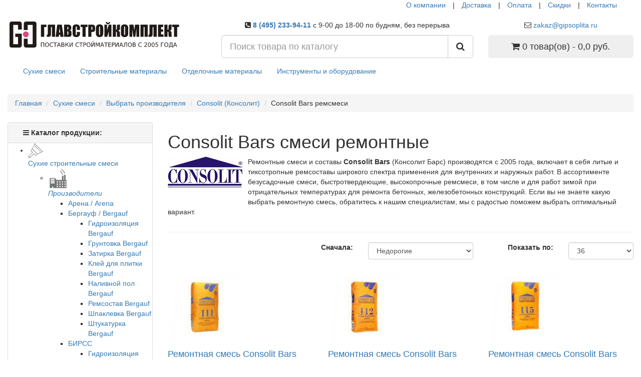

--- FILE ---
content_type: text/html; charset=utf-8
request_url: https://www.gipsoplita.ru/suhie-stroitelnye-smesi/proizvoditeli-smesej/consolit-smesi/consolit-bars/
body_size: 16440
content:
<!DOCTYPE html>
<!--[if IE]><![endif]-->
<!--[if IE 8 ]><html dir="ltr" lang="ru" class="ie8"><![endif]-->
<!--[if IE 9 ]><html dir="ltr" lang="ru" class="ie9"><![endif]-->
<!--[if (gt IE 9)|!(IE)]><!-->
<html dir="ltr" lang="ru">
<!--<![endif]-->
<head>
<meta charset="UTF-8" />
<meta name="viewport" content="width=device-width, initial-scale=1">
<meta http-equiv="X-UA-Compatible" content="IE=edge">
<title>Consolit Bars ремонтные смеси и составы - цена и каталог продукции</title>

      
<base href="https://www.gipsoplita.ru/" />
<meta name="description" content="Каталог ремонтных смесей и составов Consolit Bars (Консолит Барс) с доставкой по Москве и области напрямую от производителя по оптовой цене. Наличная и безналичная оплата. Возможен самовывоз. Специальный прайс-лист для торгующих компаний." />
<meta property="og:title" content="Consolit Bars ремонтные смеси и составы - цена и каталог продукции" />
<meta property="og:type" content="website" />
<meta property="og:url" content="https://www.gipsoplita.ru/suhie-stroitelnye-smesi/proizvoditeli-smesej/consolit-smesi/consolit-bars/" />
<meta property="og:image" content="https://www.gipsoplita.ru/image/catalog/logo/logo-svg-20191225-medium.svg" />
<meta property="og:site_name" content="ГЛАВСТРОЙКОМПЛЕКТ" />
<script src="catalog/view/javascript/jquery/jquery-2.1.1.min.js" type="text/javascript"></script>
<link href="catalog/view/javascript/bootstrap/css/bootstrap.min.css" rel="stylesheet" media="screen" />
<script src="catalog/view/javascript/bootstrap/js/bootstrap.min.js" type="text/javascript"></script>
<link href="catalog/view/javascript/font-awesome/css/font-awesome.min.css" rel="stylesheet" type="text/css" />
<!--<link href="//fonts.googleapis.com/css?family=Open+Sans:400,400i,300,700" rel="stylesheet" type="text/css" />-->
<link rel="preconnect" href="https://fonts.googleapis.com">
<link rel="preconnect" href="https://fonts.gstatic.com" crossorigin >
<link href="https://fonts.googleapis.com/css2?family=Open+Sans:ital,wght@0,300;0,400;0,700;1,400&display=swap" rel="stylesheet" >



<link href="catalog/view/theme/default/stylesheet/stylesheet.css?ver=20221123" rel="stylesheet">
<link rel="shortcut icon" href="https://www.gipsoplita.ru/favicon.ico" type="image/x-icon">
<link href="catalog/view/theme/default/stylesheet/yo/custom/cm-am.css" type="text/css" rel="stylesheet" media="screen" />
<link href="catalog/view/theme/default/stylesheet/yo/custom/cm-1.css" type="text/css" rel="stylesheet" media="screen" />
<link href="catalog/view/theme/default/stylesheet/isearch.css" type="text/css" rel="stylesheet" media="screen" />
<script src="catalog/view/javascript/common.js" type="text/javascript"></script>
<link href="https://www.gipsoplita.ru/suhie-stroitelnye-smesi/proizvoditeli-smesej/consolit-smesi/consolit-bars/" rel="canonical" />
<link href="https://www.gipsoplita.ru/image/catalog/cart-logo-7.png" rel="icon" />
<script src="catalog/view/javascript/isearch.js" type="text/javascript"></script>
<script src="https://static.yandex.net/kassa/pay-in-parts/ui/v1/"></script>
</head>
<body class="product-category-61_79_360_361">
<nav id="top">
  <div class="container">
    <div id="top-links" class="nav pull-right">
      <ul class="list-inline">
        <li class="hidden-xs hidden-sm"><a href="about_us">О компании</a></li>
        <li class="hidden-xs hidden-sm"><p>|</p></li>
        <li><a href="dostavka.htm">Доставка</a></li>
        <li><p>|</p></li>
		<li><a href="oplata.htm">Оплата</a></li>
        <li><p>|</p></li>
		<li class="hidden-xs"><a href="https://www.gipsoplita.ru/specials/">Скидки</a></li>
        <li class="hidden-xs"><p>|</p></li>
		<li><a href="contact-us">Контакты</a></li>
		<li></li>
		<li></li>
		</ul>
    </div>
   </div>
</nav>
<header>
  <div class="container">
    <div class="row">
      <div class="col-sm-4">
        <div id="logo">
                                    <a href="https://www.gipsoplita.ru/"><img src="https://www.gipsoplita.ru/image/catalog/logo/logo-svg-20191225-medium.svg" title="ГЛАВСТРОЙКОМПЛЕКТ" alt="ГЛАВСТРОЙКОМПЛЕКТ" class="img-responsive" style="width:100%;" /></a>
                              </div>
      </div>
	  <div class="col-sm-5 text-center">
	  <!-- <p><b><span class="fa_1980"><span class="awesome1"><i class="fa fa-phone-square"></span></i>  8 (495) 233-94-11 -->
	  <p><b><span class="fa_1980 phone__header_link"><span class="awesome1"><i class="fa fa-phone-square"></span></i>  <a href="tel:+74952339411">8 (495) 233-94-11</a>
      </span></b><span class="awesome2 hidden-xs hidden-sm hidden-md">с 9-00 до 18-00 по будням, без перерыва
</span></p>
	  </div>
      
	  <div class="col-sm-3 text-center">
	  	  <p><span class="awesome-3 hidden-md hidden-sm"><i class="fa fa-envelope-o"></i></span>
							<a class="mail-header" href="mailto:zakaz@gipsoplita.ru" 
							data-toggle="tooltip" title="" data-original-title="Отправить заявку на почту">zakaz@gipsoplita.ru</a></p>	  </div>
	  
      <div class="col-sm-5"><div id="search" class="input-group">
  <input type="text" name="search" value="" placeholder="Поиск товара по каталогу" class="form-control input-lg" />
  <span class="input-group-btn">
    <button type="button" class="btn btn-default btn-lg"><i class="fa fa-search"></i></button>
  </span>
</div></div>   
      <div class="col-sm-3"><div id="cart" class="btn-group btn-block">
  <button type="button" data-toggle="dropdown" data-loading-text="Добавляем..." class="btn btn-inverse btn-block btn-lg dropdown-toggle"><i class="fa fa-shopping-cart"></i> <span id="cart-total">0 товар(ов) - 0,0 руб.</span></button>
  <ul class="dropdown-menu pull-right">
        <li>
      <p class="text-center">В корзине пусто!</p>
    </li>
      </ul>
</div>
</div>
    </div>
  </div>
<script src="https://static.yandex.net/kassa/pay-in-parts/ui/v1/"></script>
</header>
<div class="container">
  <nav id="menu" class="navbar newBgDark newBoarder">
    <div class="navbar-header newBgDark newBoarder"><span id="category" class="visible-xs">Категории</span>
      <button type="button" class="btn btn-navbar navbar-toggle" data-toggle="collapse" data-target=".navbar-ex1-collapse"><i class="fa fa-bars"></i></button>
    </div>
    <div class="collapse navbar-collapse navbar-ex1-collapse newBgDark newBoarder">
      <ul class="nav navbar-nav">
                        <li class="dropdown"><a href="https://www.gipsoplita.ru/suhie-stroitelnye-smesi/" class="dropdown-toggle">Сухие смеси</a>
        <!-- bez vozmognosti pepehoda gj rkbru menu <li class="dropdown"><a href="https://www.gipsoplita.ru/suhie-stroitelnye-smesi/" class="dropdown-toggle" data-toggle="dropdown">Сухие смеси</a> -->
          <div class="dropdown-menu newBgGrey">
            <div class="dropdown-inner">
                            <ul class="list-unstyled">
                                <li><a href="https://www.gipsoplita.ru/suhie-stroitelnye-smesi/proizvoditeli-smesej/"><i class="fa fa-angle-right"></i> Выбрать производителя</a></li>
                                <li><a href="https://www.gipsoplita.ru/suhie-stroitelnye-smesi/gidroizoljacija/"><i class="fa fa-angle-right"></i> Гидроизоляция</a></li>
                                <li><a href="https://www.gipsoplita.ru/suhie-stroitelnye-smesi/gruntovka/"><i class="fa fa-angle-right"></i> Грунтовки</a></li>
                                <li><a href="https://www.gipsoplita.ru/suhie-stroitelnye-smesi/zatirka-dlja-shvov-plitki/"><i class="fa fa-angle-right"></i> Затирки для швов</a></li>
                                <li><a href="https://www.gipsoplita.ru/suhie-stroitelnye-smesi/zimnie-smesi/"><i class="fa fa-angle-right"></i> Зимние смеси</a></li>
                                <li><a href="https://www.gipsoplita.ru/suhie-stroitelnye-smesi/montazhno-kladochnye/"><i class="fa fa-angle-right"></i> Кладочные и монтажные смеси</a></li>
                                <li><a href="https://www.gipsoplita.ru/suhie-stroitelnye-smesi/smesi-dlja-pola/"><i class="fa fa-angle-right"></i> Наливные полы и стяжки</a></li>
                              </ul>
                            <ul class="list-unstyled">
                                <li><a href="https://www.gipsoplita.ru/suhie-stroitelnye-smesi/plitochnyj-klej/"><i class="fa fa-angle-right"></i> Плиточный клей</a></li>
                                <li><a href="https://www.gipsoplita.ru/suhie-stroitelnye-smesi/remontnye-smesi/"><i class="fa fa-angle-right"></i> Ремонтные смеси</a></li>
                                <li><a href="https://www.gipsoplita.ru/suhie-stroitelnye-smesi/cement/"><i class="fa fa-angle-right"></i> Цемент</a></li>
                                <li><a href="https://www.gipsoplita.ru/suhie-stroitelnye-smesi/cementno-peschanye-smesi/"><i class="fa fa-angle-right"></i> Цементно-песчаные смеси</a></li>
                                <li><a href="https://www.gipsoplita.ru/suhie-stroitelnye-smesi/shpatlevka/"><i class="fa fa-angle-right"></i> Шпатлевка</a></li>
                                <li><a href="https://www.gipsoplita.ru/suhie-stroitelnye-smesi/shtukaturka/"><i class="fa fa-angle-right"></i> Штукатурка</a></li>
                              </ul>
                          </div>
            <!--<a href="https://www.gipsoplita.ru/suhie-stroitelnye-smesi/" class="see-all">Показать все Сухие смеси</a>--> </div>
        </li>
                                <li class="dropdown"><a href="https://www.gipsoplita.ru/stroitelnye-materialy/" class="dropdown-toggle">Строительные материалы</a>
        <!-- bez vozmognosti pepehoda gj rkbru menu <li class="dropdown"><a href="https://www.gipsoplita.ru/stroitelnye-materialy/" class="dropdown-toggle" data-toggle="dropdown">Строительные материалы</a> -->
          <div class="dropdown-menu newBgGrey">
            <div class="dropdown-inner">
                            <ul class="list-unstyled">
                                <li><a href="https://www.gipsoplita.ru/stroitelnye-materialy/gipsovolokonnye-listy/"><i class="fa fa-angle-right"></i> Гипсоволокно (ГВЛ)</a></li>
                                <li><a href="https://www.gipsoplita.ru/stroitelnye-materialy/gipsokarton/"><i class="fa fa-angle-right"></i> Гипсокартон (ГКЛ, ГКЛВ)</a></li>
                                <li><a href="https://www.gipsoplita.ru/stroitelnye-materialy/gipsostruzhechnaja-plita/"><i class="fa fa-angle-right"></i> Гипсостружечные плиты (ГСП)</a></li>
                                <li><a href="https://www.gipsoplita.ru/stroitelnye-materialy/drevesnye-materialy/"><i class="fa fa-angle-right"></i> Древесные материалы</a></li>
                                <li><a href="https://www.gipsoplita.ru/stroitelnye-materialy/izolyacionnye-materialy/"><i class="fa fa-angle-right"></i> Изоляционные материалы</a></li>
                                <li><a href="https://www.gipsoplita.ru/stroitelnye-materialy/kirpich-opt/"><i class="fa fa-angle-right"></i> Кирпич</a></li>
                                <li><a href="https://www.gipsoplita.ru/stroitelnye-materialy/stroitelnyj-klej/"><i class="fa fa-angle-right"></i> Клей строительный</a></li>
                              </ul>
                            <ul class="list-unstyled">
                                <li><a href="https://www.gipsoplita.ru/stroitelnye-materialy/krepegh/"><i class="fa fa-angle-right"></i> Крепеж</a></li>
                                <li><a href="https://www.gipsoplita.ru/stroitelnye-materialy/pazogrebnevye-gipsovye-plity/"><i class="fa fa-angle-right"></i> Пазогребневые плиты (ПГП)</a></li>
                                <li><a href="https://www.gipsoplita.ru/stroitelnye-materialy/profil/"><i class="fa fa-angle-right"></i> Профили</a></li>
                                <li><a href="https://www.gipsoplita.ru/stroitelnye-materialy/rashodnye/"><i class="fa fa-angle-right"></i> Расходные материалы</a></li>
                                <li><a href="https://www.gipsoplita.ru/stroitelnye-materialy/metall/"><i class="fa fa-angle-right"></i> Сетка металлическая</a></li>
                                <li><a href="https://www.gipsoplita.ru/stroitelnye-materialy/stroitelnye-bloki/"><i class="fa fa-angle-right"></i> Строительные блоки</a></li>
                                <li><a href="https://www.gipsoplita.ru/stroitelnye-materialy/sypuchie-materialy/"><i class="fa fa-angle-right"></i> Сыпучие материалы</a></li>
                              </ul>
                          </div>
            <!--<a href="https://www.gipsoplita.ru/stroitelnye-materialy/" class="see-all">Показать все Строительные материалы</a>--> </div>
        </li>
                                <li class="dropdown"><a href="https://www.gipsoplita.ru/otdelochnye-materialy/" class="dropdown-toggle">Отделочные материалы</a>
        <!-- bez vozmognosti pepehoda gj rkbru menu <li class="dropdown"><a href="https://www.gipsoplita.ru/otdelochnye-materialy/" class="dropdown-toggle" data-toggle="dropdown">Отделочные материалы</a> -->
          <div class="dropdown-menu newBgGrey">
            <div class="dropdown-inner">
                            <ul class="list-unstyled">
                                <li><a href="https://www.gipsoplita.ru/otdelochnye-materialy/dekorativnaja-shtukaturka/"><i class="fa fa-angle-right"></i> Декоративная штукатурка</a></li>
                                <li><a href="https://www.gipsoplita.ru/otdelochnye-materialy/lakokrasochnaja-produkcija/"><i class="fa fa-angle-right"></i> Лакокрасочная продукция</a></li>
                                <li><a href="https://www.gipsoplita.ru/otdelochnye-materialy/keramogranit/"><i class="fa fa-angle-right"></i> Керамогранит</a></li>
                                <li><a href="https://www.gipsoplita.ru/otdelochnye-materialy/laminat/"><i class="fa fa-angle-right"></i> Ламинат</a></li>
                                <li><a href="https://www.gipsoplita.ru/otdelochnye-materialy/linoleum/"><i class="fa fa-angle-right"></i> Линолеум</a></li>
                                <li><a href="https://www.gipsoplita.ru/otdelochnye-materialy/pvh/"><i class="fa fa-angle-right"></i> Изделия ПВХ</a></li>
                                <li><a href="https://www.gipsoplita.ru/otdelochnye-materialy/podvesnoj-potolok/"><i class="fa fa-angle-right"></i> Подвесные потолки</a></li>
                              </ul>
                          </div>
            <!--<a href="https://www.gipsoplita.ru/otdelochnye-materialy/" class="see-all">Показать все Отделочные материалы</a>--> </div>
        </li>
                                <li class="dropdown"><a href="https://www.gipsoplita.ru/instrument-oborudovanie/" class="dropdown-toggle">Инструменты и оборудование</a>
        <!-- bez vozmognosti pepehoda gj rkbru menu <li class="dropdown"><a href="https://www.gipsoplita.ru/instrument-oborudovanie/" class="dropdown-toggle" data-toggle="dropdown">Инструменты и оборудование</a> -->
          <div class="dropdown-menu newBgGrey">
            <div class="dropdown-inner">
                            <ul class="list-unstyled">
                                <li><a href="https://www.gipsoplita.ru/instrument-oborudovanie/dorozhnoe/"><i class="fa fa-angle-right"></i> Дорожное оборудование</a></li>
                                <li><a href="https://www.gipsoplita.ru/instrument-oborudovanie/stroitelnyj-instrument/"><i class="fa fa-angle-right"></i> Строительный инструмент</a></li>
                              </ul>
                          </div>
            <!--<a href="https://www.gipsoplita.ru/instrument-oborudovanie/" class="see-all">Показать все Инструменты и оборудование</a>--> </div>
        </li>
                      </ul>
    </div>
  </nav>
</div>
<div class="container">
  <ul class="breadcrumb" itemscope itemtype="https://schema.org/BreadcrumbList">
<li itemprop="itemListElement" itemscope itemtype="https://schema.org/ListItem"><a itemprop="item" title="Главная" href="https://www.gipsoplita.ru/"><span itemprop="name">Главная</span></a> <meta itemprop="position" content="0"></li>
<li itemprop="itemListElement" itemscope itemtype="https://schema.org/ListItem"><a itemprop="item" title="Сухие смеси" href="https://www.gipsoplita.ru/suhie-stroitelnye-smesi/"><span itemprop="name">Сухие смеси</span></a> <meta itemprop="position" content="1"></li>
<li itemprop="itemListElement" itemscope itemtype="https://schema.org/ListItem"><a itemprop="item" title="Выбрать производителя" href="https://www.gipsoplita.ru/suhie-stroitelnye-smesi/proizvoditeli-smesej/"><span itemprop="name">Выбрать производителя</span></a> <meta itemprop="position" content="2"></li>
<li itemprop="itemListElement" itemscope itemtype="https://schema.org/ListItem"><a itemprop="item" title="Consolit (Консолит) " href="https://www.gipsoplita.ru/suhie-stroitelnye-smesi/proizvoditeli-smesej/consolit-smesi/"><span itemprop="name">Consolit (Консолит) </span></a> <meta itemprop="position" content="3"></li>
<li itemprop="itemListElement" itemscope itemtype="https://schema.org/ListItem"><span class="hidden"><a itemprop="item" rel="nofollow" itemprop="url" href="https://www.gipsoplita.ru/suhie-stroitelnye-smesi/proizvoditeli-smesej/consolit-smesi/consolit-bars/" ></a></span><span itemprop="name">Consolit Bars ремсмеси</span><meta itemprop="position" content="4"></li>
  </ul>
  
  <div class="row"><aside id="column-left" class="col-sm-3 hidden-xs">
    <div id="cm-1" class="panel panel-default">
    <div class="panel-heading menu-expanded toggle-title"><b class="panel-heading hidden-xs"><b class="fa fa-navicon"></b> Каталог продукции:</b></div>
    <div class="menu-body" >
    <div class="cm-am"><ul><li class="item-cm-main"><a href="/suhie-stroitelnye-smesi/" target="_self" class="item-wrapper"><div class="item-icon"><img src="image/catalog/pic_catalog/custom-menu-icon/sss-icon.png" alt="Сухие строительные смеси"></div><div class="item-title">Сухие строительные смеси</div><div class="btn-toggle"><span></span></div></a><ul><li><a href="/suhie-stroitelnye-smesi/proizvoditeli-smesej/" target="_self" class="item-wrapper"><div class="item-icon"><img src="image/catalog/pic_catalog/zavod.png" alt="Производители"></div><div class="item-title"><i>Производители</i></div><div class="btn-toggle"><span></span></div></a><ul><li><a href="/suhie-stroitelnye-smesi/proizvoditeli-smesej/arena-force-smesi/" target="_self" class="item-wrapper"><div class="item-title item-arrow">Арена / Arena</div></a></li><li><a href="/suhie-stroitelnye-smesi/proizvoditeli-smesej/bergauf-smesi/" target="_self" class="item-wrapper"><div class="item-title item-arrow">Бергауф / Bergauf</div><div class="btn-toggle"><span></span></div></a><ul><li><a href="/suhie-stroitelnye-smesi/proizvoditeli-smesej/bergauf-smesi/gidroizolyaciya-bergauf/" target="_self" class="item-wrapper"><div class="item-title item-arrow">Гидроизоляция Bergauf</div></a></li><li><a href="/suhie-stroitelnye-smesi/proizvoditeli-smesej/bergauf-smesi/gruntovka-bergauf/" target="_self" class="item-wrapper"><div class="item-title item-arrow">Грунтовка Bergauf</div></a></li><li><a href="/suhie-stroitelnye-smesi/proizvoditeli-smesej/bergauf-smesi/zatirka-bergauf/" target="_self" class="item-wrapper"><div class="item-title item-arrow">Затирка Bergauf</div></a></li><li><a href="/suhie-stroitelnye-smesi/proizvoditeli-smesej/bergauf-smesi/kley-dlya-plitki-bergauf/" target="_self" class="item-wrapper"><div class="item-title item-arrow">Клей для плитки Bergauf</div></a></li><li><a href="/suhie-stroitelnye-smesi/proizvoditeli-smesej/bergauf-smesi/bergauf-nalivnoy-pol/" target="_self" class="item-wrapper"><div class="item-title item-arrow">Наливной пол Bergauf</div></a></li><li><a href="/suhie-stroitelnye-smesi/proizvoditeli-smesej/bergauf-smesi/remontnyj-sostav-bergauf/" target="_self" class="item-wrapper"><div class="item-title item-arrow">Ремсостав Bergauf</div></a></li><li><a href="/suhie-stroitelnye-smesi/proizvoditeli-smesej/bergauf-smesi/shpaklevka-bergauf/" target="_self" class="item-wrapper"><div class="item-title item-arrow">Шпаклевка Bergauf</div></a></li><li><a href="/suhie-stroitelnye-smesi/proizvoditeli-smesej/bergauf-smesi/bergauf-shtukaturka/" target="_self" class="item-wrapper"><div class="item-title item-arrow">Штукатурка Bergauf</div></a></li></ul></li><li><a href="/suhie-stroitelnye-smesi/proizvoditeli-smesej/birss-smesi/" target="_self" class="item-wrapper"><div class="item-title item-arrow">БИРСС</div><div class="btn-toggle"><span></span></div></a><ul><li><a href="/suhie-stroitelnye-smesi/proizvoditeli-smesej/birss-smesi/birss-gidroizolyaciya/" target="_self" class="item-wrapper"><div class="item-title item-arrow">Гидроизоляция БИРСС</div></a></li><li><a href="/suhie-stroitelnye-smesi/proizvoditeli-smesej/birss-smesi/birss-plitochnyj-klej/" target="_self" class="item-wrapper"><div class="item-title item-arrow">Клей плиточный БИРСС</div></a></li><li><a href="/suhie-stroitelnye-smesi/proizvoditeli-smesej/birss-smesi/birss-montazhno-kladochnye/" target="_self" class="item-wrapper"><div class="item-title item-arrow">Монтажные смеси БИРСС</div></a></li><li><a href="/suhie-stroitelnye-smesi/proizvoditeli-smesej/birss-smesi/birss-nalivnoj-pol-styazhka/" target="_self" class="item-wrapper"><div class="item-title item-arrow">Наливные полы  БИРСС</div></a></li><li><a href="/suhie-stroitelnye-smesi/proizvoditeli-smesej/birss-smesi/peskobeton-birss/" target="_self" class="item-wrapper"><div class="item-title item-arrow">Пескобетон БИРСС</div></a></li><li><a href="/suhie-stroitelnye-smesi/proizvoditeli-smesej/birss-smesi/birss-remontnaya-smes/" target="_self" class="item-wrapper"><div class="item-title item-arrow">Ремонтные смеси БИРСС</div></a></li><li><a href="/suhie-stroitelnye-smesi/proizvoditeli-smesej/birss-smesi/shtukaturka-birss/" target="_self" class="item-wrapper"><div class="item-title item-arrow">Штукатурка БИРСС</div></a></li></ul></li><li><a href="https://www.gipsoplita.ru/suhie-stroitelnye-smesi/proizvoditeli-smesej/bolars/" target="_self" class="item-wrapper"><div class="item-title item-arrow">Боларс</div><div class="btn-toggle"><span></span></div></a><ul><li><a href="/suhie-stroitelnye-smesi/proizvoditeli-smesej/bolars/dekorativnaja-shtukaturka-bolars/" target="_self" class="item-wrapper"><div class="item-title item-arrow">Декоративная штукатурка Боларс</div></a></li><li><a href="/suhie-stroitelnye-smesi/proizvoditeli-smesej/bolars/bolars-montazhnye-smesi/" target="_self" class="item-wrapper"><div class="item-title item-arrow">Монтажные смеси БОЛАРС</div></a></li><li><a href="/suhie-stroitelnye-smesi/proizvoditeli-smesej/bolars/bolars-nalivnoj-pol/" target="_self" class="item-wrapper"><div class="item-title item-arrow">Наливной пол БОЛАРС</div></a></li><li><a href="/suhie-stroitelnye-smesi/proizvoditeli-smesej/bolars/plitochnyj-klej-bolars/" target="_self" class="item-wrapper"><div class="item-title item-arrow">Плиточный клей Боларс</div></a></li><li><a href="/suhie-stroitelnye-smesi/proizvoditeli-smesej/bolars/bolars-shpatlevka/" target="_self" class="item-wrapper"><div class="item-title item-arrow">Шпатлевка БОЛАРС</div></a></li><li><a href="/suhie-stroitelnye-smesi/proizvoditeli-smesej/bolars/bolars-shtukaturka/" target="_self" class="item-wrapper"><div class="item-title item-arrow">Штукатурка БОЛАРС</div></a></li><li><a href="/suhie-stroitelnye-smesi/proizvoditeli-smesej/bolars/gruntovka-bolars/" target="_self" class="item-wrapper"><div class="item-title item-arrow">Грунтовка БОЛАРС</div></a></li><li><a href="/suhie-stroitelnye-smesi/proizvoditeli-smesej/bolars/klej-pva-bolars/" target="_self" class="item-wrapper"><div class="item-title item-arrow">Клей ПВА Боларс</div></a></li></ul></li><li><a href="/suhie-stroitelnye-smesi/proizvoditeli-smesej/bundex-smesi/" target="_self" class="item-wrapper"><div class="item-title item-arrow">Бундекс / Bundex</div></a></li><li><a href="/suhie-stroitelnye-smesi/proizvoditeli-smesej/weber-vetonit/" target="_self" class="item-wrapper"><div class="item-title item-arrow">Ветонит / Weber-Vetonit</div></a></li><li><a href="/suhie-stroitelnye-smesi/proizvoditeli-smesej/volma-smesi/" target="_self" class="item-wrapper"><div class="item-title item-arrow">Волма</div><div class="btn-toggle"><span></span></div></a><ul><li><a href="/suhie-stroitelnye-smesi/proizvoditeli-smesej/volma-smesi/shtukaturka-volma/" target="_self" class="item-wrapper"><div class="item-title item-arrow">Штукатурка ВОЛМА</div></a></li><li><a href="/suhie-stroitelnye-smesi/proizvoditeli-smesej/volma-smesi/shpatlevka-volma/" target="_self" class="item-wrapper"><div class="item-title item-arrow">Шпатлевка ВОЛМА</div></a></li><li><a href="/suhie-stroitelnye-smesi/proizvoditeli-smesej/volma-smesi/plitochnyj-klej-volma/" target="_self" class="item-wrapper"><div class="item-title item-arrow">Плиточный клей ВОЛМА</div></a></li><li><a href="/suhie-stroitelnye-smesi/proizvoditeli-smesej/volma-smesi/nalivnoj-pol-volma/" target="_self" class="item-wrapper"><div class="item-title item-arrow">Наливной пол ВОЛМА</div></a></li><li><a href="/suhie-stroitelnye-smesi/proizvoditeli-smesej/volma-smesi/montazhnye-smesi-volma/" target="_self" class="item-wrapper"><div class="item-title item-arrow">Монтажные смеси ВОЛМА</div></a></li></ul></li><li><a href="https://www.gipsoplita.ru/suhie-stroitelnye-smesi/proizvoditeli-smesej/glims-smesi/" target="_self" class="item-wrapper"><div class="item-title item-arrow">Глимс / Glims</div><div class="btn-toggle"><span></span></div></a><ul><li><a href="/suhie-stroitelnye-smesi/proizvoditeli-smesej/glims-smesi/gidroizoljacija-glims/" target="_self" class="item-wrapper"><div class="item-title item-arrow">Гидроизоляция Глимс</div></a></li><li><a href="/suhie-stroitelnye-smesi/proizvoditeli-smesej/glims-smesi/nalivnoj-pol-glims/" target="_self" class="item-wrapper"><div class="item-title item-arrow">Наливные полы Глимс</div></a></li><li><a href="/suhie-stroitelnye-smesi/proizvoditeli-smesej/glims-smesi/shtukaturka-glims/" target="_self" class="item-wrapper"><div class="item-title item-arrow">Штукатурка Глимс</div></a></li><li><a href="/suhie-stroitelnye-smesi/proizvoditeli-smesej/glims-smesi/shpatlevka-glims/" target="_self" class="item-wrapper"><div class="item-title item-arrow">Шпатлевка Глимс</div></a></li><li><a href="/suhie-stroitelnye-smesi/proizvoditeli-smesej/glims-smesi/plitochnyj-klej-glims/" target="_self" class="item-wrapper"><div class="item-title item-arrow">Плиточный клей Глимс</div></a></li><li><a href="/suhie-stroitelnye-smesi/proizvoditeli-smesej/glims-smesi/gruntovka-glims/" target="_self" class="item-wrapper"><div class="item-title item-arrow">Грунтовка Глимс</div></a></li><li><a href="/suhie-stroitelnye-smesi/proizvoditeli-smesej/glims-smesi/montazhnaja-smes-glims/" target="_self" class="item-wrapper"><div class="item-title item-arrow">Монтажные смеси Глимс</div></a></li><li><a href="/suhie-stroitelnye-smesi/proizvoditeli-smesej/glims-smesi/remontnaya-smes-glims/" target="_self" class="item-wrapper"><div class="item-title item-arrow">Ремонтные смеси Глимс</div></a></li></ul></li><li><a href="/suhie-stroitelnye-smesi/proizvoditeli-smesej/green-line-smesi/" target="_self" class="item-wrapper"><div class="item-title item-arrow">Грин Лайн / Green Line</div></a></li><li><a href="/suhie-stroitelnye-smesi/proizvoditeli-smesej/smesi-deluxe/" target="_self" class="item-wrapper"><div class="item-title item-arrow">Де Люкс / Deluxe</div><div class="btn-toggle"><span></span></div></a><ul><li><a href="/suhie-stroitelnye-smesi/proizvoditeli-smesej/smesi-deluxe/cps-deluxe/" target="_self" class="item-wrapper"><div class="item-title item-arrow">Цем.-песч. смеси Deluxe</div></a></li></ul></li><li><a href="suhie-stroitelnye-smesi/proizvoditeli-smesej/dispomix-smesi/" target="_self" class="item-wrapper"><div class="item-title item-arrow">Диспомикс / Dispomix</div></a></li><li><a href="/suhie-stroitelnye-smesi/proizvoditeli-smesej/sika-smesi/" target="_self" class="item-wrapper"><div class="item-title item-arrow">Зика / Sika</div></a></li><li><a href="https://www.gipsoplita.ru/suhie-stroitelnye-smesi/proizvoditeli-smesej/ivsil/" target="_self" class="item-wrapper"><div class="item-title item-arrow">Ивсил / IVSIL</div><div class="btn-toggle"><span></span></div></a><ul><li><a href="kalkulyator-ivsil-online.htm" target="_self" class="item-wrapper"><div class="item-title item-arrow"><i class="fa fa-calculator"></i> Калькулятор IVSIL</div></a></li><li><a href="/suhie-stroitelnye-smesi/proizvoditeli-smesej/ivsil/ivsil-nalivnoj-pol/" target="_self" class="item-wrapper"><div class="item-title item-arrow">Наливные полы IVSIL</div></a></li><li><a href="/suhie-stroitelnye-smesi/proizvoditeli-smesej/ivsil/ivsil-plitochnyj-klej/" target="_self" class="item-wrapper"><div class="item-title item-arrow">Плиточный клей IVSIL</div></a></li><li><a href="/suhie-stroitelnye-smesi/proizvoditeli-smesej/ivsil/ivsil-shtukaturka/" target="_self" class="item-wrapper"><div class="item-title item-arrow">Штукатурка IVSIL</div></a></li><li><a href="/suhie-stroitelnye-smesi/proizvoditeli-smesej/ivsil/ivsil-gidroizoljacija/" target="_self" class="item-wrapper"><div class="item-title item-arrow">Гидроизоляция IVSIL</div></a></li><li><a href="/suhie-stroitelnye-smesi/proizvoditeli-smesej/ivsil/shpaklevka-ivsil/" target="_self" class="item-wrapper"><div class="item-title item-arrow">Шпаклевка IVSIL</div></a></li><li><a href="/suhie-stroitelnye-smesi/proizvoditeli-smesej/ivsil/montazhnye-smesi-ivsil/" target="_self" class="item-wrapper"><div class="item-title item-arrow">Монтажные смеси IVSIL</div></a></li><li><a href="/suhie-stroitelnye-smesi/proizvoditeli-smesej/ivsil/gruntovka-ivsil/" target="_self" class="item-wrapper"><div class="item-title item-arrow">Грунтовка IVSIL</div></a></li></ul></li><li><a href="/suhie-stroitelnye-smesi/proizvoditeli-smesej/indastro-smesi/" target="_self" class="item-wrapper"><div class="item-title item-arrow">Индастро / Indastro</div><div class="btn-toggle"><span></span></div></a><ul><li><a href="/suhie-stroitelnye-smesi/proizvoditeli-smesej/indastro-smesi/remontnyj-sostav-indastro/" target="_self" class="item-wrapper"><div class="item-title item-arrow">Ремонтный состав ИНДАСТРО</div></a></li></ul></li><li><a href="/suhie-stroitelnye-smesi/proizvoditeli-smesej/kamennyj-cvetok/" target="_self" class="item-wrapper"><div class="item-title item-arrow">Каменный цветок</div><div class="btn-toggle"><span></span></div></a><ul><li><a href="/suhie-stroitelnye-smesi/proizvoditeli-smesej/kamennyj-cvetok/gidroizolyaciya-kamennyj-cvetok/" target="_self" class="item-wrapper"><div class="item-title item-arrow">Гидроизоляция</div></a></li><li><a href="/suhie-stroitelnye-smesi/proizvoditeli-smesej/kamennyj-cvetok/kamennyj-cvetok-plitochnyj-klej/" target="_self" class="item-wrapper"><div class="item-title item-arrow">Клей плиточный</div></a></li><li><a href="/suhie-stroitelnye-smesi/proizvoditeli-smesej/kamennyj-cvetok/montazhnye-smesi-kamennyj-cvetok/" target="_self" class="item-wrapper"><div class="item-title item-arrow">Монтажные смеси</div></a></li><li><a href="/suhie-stroitelnye-smesi/proizvoditeli-smesej/kamennyj-cvetok/nalivnoj-pol-kamennyj-cvetok/" target="_self" class="item-wrapper"><div class="item-title item-arrow">Наливной пол</div></a></li><li><a href="/suhie-stroitelnye-smesi/proizvoditeli-smesej/kamennyj-cvetok/cps-kamennyj-cvetok/" target="_self" class="item-wrapper"><div class="item-title item-arrow">ЦПС</div></a></li><li><a href="/suhie-stroitelnye-smesi/proizvoditeli-smesej/kamennyj-cvetok/shtpalevka-kamennyj-cvetok/" target="_self" class="item-wrapper"><div class="item-title item-arrow">Шпатлевка</div></a></li><li><a href="/suhie-stroitelnye-smesi/proizvoditeli-smesej/kamennyj-cvetok/shtukaturka-kamennyj-cvetok/" target="_self" class="item-wrapper"><div class="item-title item-arrow">Штукатурка</div></a></li></ul></li><li><a href="/suhie-stroitelnye-smesi/proizvoditeli-smesej/knauf-smesi/" target="_self" class="item-wrapper"><div class="item-title item-arrow">Кнауф / Knauf</div><div class="btn-toggle"><span></span></div></a><ul><li><a href="/suhie-stroitelnye-smesi/proizvoditeli-smesej/knauf-smesi/shtukaturka-knauf/" target="_self" class="item-wrapper"><div class="item-title item-arrow">Штукатурка Кнауф</div></a></li><li><a href="/suhie-stroitelnye-smesi/proizvoditeli-smesej/knauf-smesi/montazhnye-smesi-knauf/" target="_self" class="item-wrapper"><div class="item-title item-arrow">Монтажные смеси Кнауф</div></a></li></ul></li><li><a href="/suhie-stroitelnye-smesi/proizvoditeli-smesej/consolit-smesi/" target="_self" class="item-wrapper"><div class="item-title item-arrow">Консолит (Consolit)</div><div class="btn-toggle"><span></span></div></a><ul><li><a href="suhie-stroitelnye-smesi/proizvoditeli-smesej/consolit-smesi/consolit-bars/" target="_self" class="item-wrapper"><div class="item-title item-arrow">Consolit Bars</div></a></li></ul></li><li><a href="/suhie-stroitelnye-smesi/proizvoditeli-smesej/litokol-smesi/" target="_self" class="item-wrapper"><div class="item-title item-arrow">Литокол</div></a></li><li><a href="/suhie-stroitelnye-smesi/proizvoditeli-smesej/smesi-lugato-germanija/" target="_self" class="item-wrapper"><div class="item-title item-arrow">Лугато / Lugato</div><div class="btn-toggle"><span></span></div></a><ul><li><a href="/suhie-stroitelnye-smesi/proizvoditeli-smesej/smesi-lugato-germanija/plitochnyj-klej-lugato/" target="_self" class="item-wrapper"><div class="item-title item-arrow">Плиточный клей LUGATO</div></a></li></ul></li><li><a href="/suhie-stroitelnye-smesi/proizvoditeli-smesej/malahit-smesi/" target="_self" class="item-wrapper"><div class="item-title item-arrow">Малахит</div></a></li><li><a href="/suhie-stroitelnye-smesi/proizvoditeli-smesej/mapei-smesi/" target="_self" class="item-wrapper"><div class="item-title item-arrow">Мапей / Mapei</div></a></li><li><a href="https://www.gipsoplita.ru/suhie-stroitelnye-smesi/proizvoditeli-smesej/osnovit-smesi/" target="_self" class="item-wrapper"><div class="item-title item-arrow">Основит</div><div class="btn-toggle"><span></span></div></a><ul><li><a href="/suhie-stroitelnye-smesi/proizvoditeli-smesej/osnovit-smesi/nalivnye-poly-osnovit/" target="_self" class="item-wrapper"><div class="item-title item-arrow">Наливные полы Основит</div></a></li><li><a href="/suhie-stroitelnye-smesi/proizvoditeli-smesej/osnovit-smesi/plitochnyj-klej-osnovit/" target="_self" class="item-wrapper"><div class="item-title item-arrow">Плиточный клей Основит</div></a></li><li><a href="/suhie-stroitelnye-smesi/proizvoditeli-smesej/osnovit-smesi/shtukaturka-osnovit/" target="_self" class="item-wrapper"><div class="item-title item-arrow">Штукатурка Основит</div></a></li><li><a href="/suhie-stroitelnye-smesi/proizvoditeli-smesej/osnovit-smesi/shpatlevka-osnovit/" target="_self" class="item-wrapper"><div class="item-title item-arrow">Шпатлевка Основит</div></a></li><li><a href="/suhie-stroitelnye-smesi/proizvoditeli-smesej/osnovit-smesi/gidroizoljacija-osnovit/" target="_self" class="item-wrapper"><div class="item-title item-arrow">Гидроизоляция ОСНОВИТ</div></a></li><li><a href="/suhie-stroitelnye-smesi/proizvoditeli-smesej/osnovit-smesi/montazhnye-smesi-osnovit/" target="_self" class="item-wrapper"><div class="item-title item-arrow">Монтажные смеси ОСНОВИТ</div></a></li></ul></li><li><a href="https://www.gipsoplita.ru/suhie-stroitelnye-smesi/proizvoditeli-smesej/paladium-smesi/" target="_self" class="item-wrapper"><div class="item-title item-arrow">Паладиум / Paladium</div><div class="btn-toggle"><span></span></div></a><ul><li><a href="/suhie-stroitelnye-smesi/proizvoditeli-smesej/paladium-smesi/shtukaturka-paladium/" target="_self" class="item-wrapper"><div class="item-title item-arrow">Штукатурка Paladium</div></a></li><li><a href="/suhie-stroitelnye-smesi/proizvoditeli-smesej/paladium-smesi/plitochnyj-klej-paladium/" target="_self" class="item-wrapper"><div class="item-title item-arrow">Плиточный клей Paladium</div></a></li><li><a href="/suhie-stroitelnye-smesi/proizvoditeli-smesej/paladium-smesi/smesi-dlja-pola-paladium/" target="_self" class="item-wrapper"><div class="item-title item-arrow">Наливной пол Paladium</div></a></li><li><a href="/suhie-stroitelnye-smesi/proizvoditeli-smesej/paladium-smesi/gidroizoljacija-paladium/" target="_self" class="item-wrapper"><div class="item-title item-arrow">Гидроизоляция Paladium</div></a></li><li><a href="/suhie-stroitelnye-smesi/proizvoditeli-smesej/paladium-smesi/remontnyj-sostav-paladium/" target="_self" class="item-wrapper"><div class="item-title item-arrow">Ремонтные составы Paladium</div></a></li><li><a href="/suhie-stroitelnye-smesi/proizvoditeli-smesej/paladium-smesi/montazhnye-smesi-paladium/" target="_self" class="item-wrapper"><div class="item-title item-arrow">Монтажные смеси Paladium</div></a></li></ul></li><li><a href="/suhie-stroitelnye-smesi/proizvoditeli-smesej/perel-smesi/" target="_self" class="item-wrapper"><div class="item-title item-arrow">Перел / Perel</div><div class="btn-toggle"><span></span></div></a><ul><li><a href="/suhie-stroitelnye-smesi/proizvoditeli-smesej/perel-smesi/kladochnye-smesi-perel/" target="_self" class="item-wrapper"><div class="item-title item-arrow">Кладочные смеси Perel</div></a></li><li><a href="/suhie-stroitelnye-smesi/proizvoditeli-smesej/perel-smesi/montazhnye-perel/" target="_self" class="item-wrapper"><div class="item-title item-arrow">Монтажные смеси Perel</div></a></li><li><a href="/suhie-stroitelnye-smesi/proizvoditeli-smesej/perel-smesi/shtukaturka-perel/" target="_self" class="item-wrapper"><div class="item-title item-arrow">Штукатурка Perel</div></a></li><li><a href="/suhie-stroitelnye-smesi/proizvoditeli-smesej/perel-smesi/shpatlevka-perel/" target="_self" class="item-wrapper"><div class="item-title item-arrow">Шпатлевка Perel</div></a></li><li><a href="/suhie-stroitelnye-smesi/proizvoditeli-smesej/perel-smesi/nalivnoj-pol-perel/" target="_self" class="item-wrapper"><div class="item-title item-arrow">Наливной пол Perel</div></a></li><li><a href="/suhie-stroitelnye-smesi/proizvoditeli-smesej/perel-smesi/plitochnyj-klej-perel/" target="_self" class="item-wrapper"><div class="item-title item-arrow">Плиточный клей Perel</div></a></li><li><a href="/suhie-stroitelnye-smesi/proizvoditeli-smesej/perel-smesi/gidroizoljacija-perel/" target="_self" class="item-wrapper"><div class="item-title item-arrow">Гидроизоляция Perel</div></a></li></ul></li><li><a href="https://www.gipsoplita.ru/suhie-stroitelnye-smesi/proizvoditeli-smesej/perfekta-smesi/" target="_self" class="item-wrapper"><div class="item-title item-arrow">Перфекта / Perfekta</div><div class="btn-toggle"><span></span></div></a><ul><li><a href="/suhie-stroitelnye-smesi/proizvoditeli-smesej/perfekta-smesi/nalivnoj-pol-stjazhka-perfekta/" target="_self" class="item-wrapper"><div class="item-title item-arrow">Наливные полы Perfekta</div></a></li><li><a href="/suhie-stroitelnye-smesi/proizvoditeli-smesej/perfekta-smesi/plitochnyj-klej-perfekta/" target="_self" class="item-wrapper"><div class="item-title item-arrow">Плиточный клей Perfekta</div></a></li><li><a href="/suhie-stroitelnye-smesi/proizvoditeli-smesej/perfekta-smesi/zatirka-perfekta/" target="_self" class="item-wrapper"><div class="item-title item-arrow">Затирка Perfekta</div></a></li><li><a href="/suhie-stroitelnye-smesi/proizvoditeli-smesej/perfekta-smesi/shtukaturka-perfekta/" target="_self" class="item-wrapper"><div class="item-title item-arrow">Штукатурка Perfekta</div></a></li><li><a href="/suhie-stroitelnye-smesi/proizvoditeli-smesej/perfekta-smesi/shpatlevka-perfekta/" target="_self" class="item-wrapper"><div class="item-title item-arrow">Шпатлевка Perfekta</div></a></li><li><a href="/suhie-stroitelnye-smesi/proizvoditeli-smesej/perfekta-smesi/gidroizoljacija-perfekta/" target="_self" class="item-wrapper"><div class="item-title item-arrow">Гидроизоляция Perfekta</div></a></li><li><a href="/suhie-stroitelnye-smesi/proizvoditeli-smesej/perfekta-smesi/montazhnye-smesi-perfekta/" target="_self" class="item-wrapper"><div class="item-title item-arrow">Монтажные смеси Perfekta</div></a></li><li><a href="/suhie-stroitelnye-smesi/proizvoditeli-smesej/perfekta-smesi/gruntovka-perfekta/" target="_self" class="item-wrapper"><div class="item-title item-arrow">Грунтовка Perfekta</div></a></li><li><a href="/suhie-stroitelnye-smesi/proizvoditeli-smesej/perfekta-smesi/frontpro-perfekta/" target="_self" class="item-wrapper"><div class="item-title item-arrow">ФронтПро Perfekta</div></a></li><li><a href="/suhie-stroitelnye-smesi/proizvoditeli-smesej/perfekta-smesi/perfekta-linker/" target="_self" class="item-wrapper"><div class="item-title item-arrow">Линкер Perfekta</div></a></li><li><a href="/suhie-stroitelnye-smesi/proizvoditeli-smesej/perfekta-smesi/cps-perfekta/" target="_self" class="item-wrapper"><div class="item-title item-arrow">ЦПС Pefekta</div></a></li></ul></li><li><a href="/suhie-stroitelnye-smesi/proizvoditeli-smesej/promix-smesi/" target="_self" class="item-wrapper"><div class="item-title item-arrow">Промикс / Promix</div></a></li><li><a href="https://www.gipsoplita.ru/suhie-stroitelnye-smesi/proizvoditeli-smesej/rusean-smesi/" target="_self" class="item-wrapper"><div class="item-title item-arrow">Русеан</div><div class="btn-toggle"><span></span></div></a><ul><li><a href="/suhie-stroitelnye-smesi/proizvoditeli-smesej/rusean-smesi/nalivnoj-pol-rusean/" target="_self" class="item-wrapper"><div class="item-title item-arrow">Смеси для пола Русеан</div></a></li><li><a href="/suhie-stroitelnye-smesi/proizvoditeli-smesej/rusean-smesi/shtukaruka-rusean/" target="_self" class="item-wrapper"><div class="item-title item-arrow">Штукатурка Русеан</div></a></li><li><a href="/suhie-stroitelnye-smesi/proizvoditeli-smesej/rusean-smesi/plitochnyj-klej-rusean/" target="_self" class="item-wrapper"><div class="item-title item-arrow">Плиточный клей Русеан</div></a></li><li><a href="/suhie-stroitelnye-smesi/proizvoditeli-smesej/rusean-smesi/rusean-shpatlevka/" target="_self" class="item-wrapper"><div class="item-title item-arrow">Шпатлевка Русеан</div></a></li><li><a href="/suhie-stroitelnye-smesi/proizvoditeli-smesej/rusean-smesi/montazhnye-smesi-rusean/" target="_self" class="item-wrapper"><div class="item-title item-arrow">Монтажные смеси Русеан</div></a></li><li><a href="/suhie-stroitelnye-smesi/proizvoditeli-smesej/rusean-smesi/cementnye-smesi-rusean/" target="_self" class="item-wrapper"><div class="item-title item-arrow">Цементные смеси Русеан</div></a></li><li><a href="/suhie-stroitelnye-smesi/proizvoditeli-smesej/rusean-smesi/strojmaterialy-rusean/" target="_self" class="item-wrapper"><div class="item-title item-arrow">Стройматериалы Русеан</div></a></li><li><a href="/suhie-stroitelnye-smesi/proizvoditeli-smesej/rusean-smesi/gruntovka-rusean/" target="_self" class="item-wrapper"><div class="item-title item-arrow">Грунтовка Русеан</div></a></li></ul></li><li><a href="https://www.gipsoplita.ru/suhie-stroitelnye-smesi/proizvoditeli-smesej/starateli-smesi/" target="_self" class="item-wrapper"><div class="item-title item-arrow">Старатели</div><div class="btn-toggle"><span></span></div></a><ul><li><a href="/suhie-stroitelnye-smesi/proizvoditeli-smesej/starateli-smesi/plitochnyj-klej-starateli/" target="_self" class="item-wrapper"><div class="item-title item-arrow">Плиточный клей Старатели</div></a></li><li><a href="/suhie-stroitelnye-smesi/proizvoditeli-smesej/starateli-smesi/zatirka-starateli/" target="_self" class="item-wrapper"><div class="item-title item-arrow">Затирка Старатели</div></a></li><li><a href="/suhie-stroitelnye-smesi/proizvoditeli-smesej/starateli-smesi/nalivnye-poly-starateli/" target="_self" class="item-wrapper"><div class="item-title item-arrow">Наливные полы Старатели</div><div class="btn-toggle"><span></span></div></a><ul><li><a href="kalkulyator-raskhoda-nalivnogo-pola-starateli.htm" target="_self" class="item-wrapper"><div class="item-title item-arrow"><i class="fa fa-calculator"></i> Калькулятор наливного пола</div></a></li></ul></li><li><a href="/suhie-stroitelnye-smesi/proizvoditeli-smesej/starateli-smesi/starateli-shtukaturka/" target="_self" class="item-wrapper"><div class="item-title item-arrow">Штукатурка Старатели</div></a></li><li><a href="/suhie-stroitelnye-smesi/proizvoditeli-smesej/starateli-smesi/shpatlevka-starateli/" target="_self" class="item-wrapper"><div class="item-title item-arrow">Шпатлевка Старатели</div></a></li><li><a href="/suhie-stroitelnye-smesi/proizvoditeli-smesej/starateli-smesi/gidroizoljacija-starateli/" target="_self" class="item-wrapper"><div class="item-title item-arrow">Гидроизоляция Старатели</div></a></li><li><a href="/suhie-stroitelnye-smesi/proizvoditeli-smesej/starateli-smesi/montazhnye-smesi-starateli/" target="_self" class="item-wrapper"><div class="item-title item-arrow">Монтажные смеси Старатели</div></a></li><li><a href="/suhie-stroitelnye-smesi/proizvoditeli-smesej/starateli-smesi/dekorativnaja-shtukatura-starateli/" target="_self" class="item-wrapper"><div class="item-title item-arrow">Декоративная штукатурка Старатели</div></a></li><li><a href="/suhie-stroitelnye-smesi/proizvoditeli-smesej/starateli-smesi/lkm-starateli/" target="_self" class="item-wrapper"><div class="item-title item-arrow">Краска Старатели</div></a></li></ul></li><li><a href="/suhie-stroitelnye-smesi/proizvoditeli-smesej/stroeff-smesi/" target="_self" class="item-wrapper"><div class="item-title item-arrow">Строефф</div></a></li><li><a href="/suhie-stroitelnye-smesi/proizvoditeli-smesej/strojbrig-smesi/" target="_self" class="item-wrapper"><div class="item-title item-arrow">Стройбриг</div><div class="btn-toggle"><span></span></div></a><ul><li><a href="/suhie-stroitelnye-smesi/proizvoditeli-smesej/strojbrig-smesi/nalivnoj-pol-strojbrig/" target="_self" class="item-wrapper"><div class="item-title item-arrow">Наливной пол Стройбриг</div></a></li><li><a href="/suhie-stroitelnye-smesi/proizvoditeli-smesej/strojbrig-smesi/plitochnyj-klej-strojbrig/" target="_self" class="item-wrapper"><div class="item-title item-arrow">Плиточный клей Стройбриг</div></a></li><li><a href="/suhie-stroitelnye-smesi/proizvoditeli-smesej/strojbrig-smesi/shpatlevka-strojbrig/" target="_self" class="item-wrapper"><div class="item-title item-arrow">Шпатлевка Стройбриг</div></a></li><li><a href="/suhie-stroitelnye-smesi/proizvoditeli-smesej/strojbrig-smesi/shtukaturka-strojbrig/" target="_self" class="item-wrapper"><div class="item-title item-arrow">Штукатурка Стройбриг</div></a></li><li><a href="/suhie-stroitelnye-smesi/proizvoditeli-smesej/strojbrig-smesi/montazhnye-smesi-strojbrig/" target="_self" class="item-wrapper"><div class="item-title item-arrow">Монтажные смеси Стройбриг</div></a></li></ul></li><li><a href="/suhie-stroitelnye-smesi/proizvoditeli-smesej/smesi-fix/" target="_self" class="item-wrapper"><div class="item-title item-arrow">Фикс / Fix</div><div class="btn-toggle"><span></span></div></a><ul><li><a href="/suhie-stroitelnye-smesi/proizvoditeli-smesej/smesi-fix/cps-fix/" target="_self" class="item-wrapper"><div class="item-title item-arrow">Цем.-песч. смеси FIX</div></a></li></ul></li><li><a href="/suhie-stroitelnye-smesi/proizvoditeli-smesej/forman-smesi/" target="_self" class="item-wrapper"><div class="item-title item-arrow">Форман / Forman</div><div class="btn-toggle"><span></span></div></a><ul><li><a href="/suhie-stroitelnye-smesi/proizvoditeli-smesej/forman-smesi/shtukaturka-forman/" target="_self" class="item-wrapper"><div class="item-title item-arrow">Штукатурка Forman</div></a></li><li><a href="/suhie-stroitelnye-smesi/proizvoditeli-smesej/forman-smesi/nalivnoj-pol-forman/" target="_self" class="item-wrapper"><div class="item-title item-arrow">Наливные полы Forman</div></a></li><li><a href="/suhie-stroitelnye-smesi/proizvoditeli-smesej/forman-smesi/shpatlevka-forman/" target="_self" class="item-wrapper"><div class="item-title item-arrow">Шпатлевка Forman</div></a></li></ul></li><li><a href="/suhie-stroitelnye-smesi/proizvoditeli-smesej/ceresit-smesi/" target="_self" class="item-wrapper"><div class="item-title item-arrow">Церезит / Ceresit</div></a></li><li><a href="/suhie-stroitelnye-smesi/proizvoditeli-smesej/exiplast-smesi/" target="_self" class="item-wrapper"><div class="item-title item-arrow">Эксипласт (Exiplast)</div></a></li><li><a href="/suhie-stroitelnye-smesi/proizvoditeli-smesej/emaco-master-smesi/" target="_self" class="item-wrapper"><div class="item-title item-arrow">Эмако / Emaco</div></a></li><li><a href="/suhie-stroitelnye-smesi/proizvoditeli-smesej/smesi-unis/" target="_self" class="item-wrapper"><div class="item-title item-arrow">Юнис / Unis</div><div class="btn-toggle"><span></span></div></a><ul><li><a href="/suhie-stroitelnye-smesi/proizvoditeli-smesej/smesi-unis/plitochnyj-klej-unis/" target="_self" class="item-wrapper"><div class="item-title item-arrow">Плиточный клей ЮНИС</div></a></li><li><a href="/suhie-stroitelnye-smesi/proizvoditeli-smesej/smesi-unis/nalivnoj-pol-unis/" target="_self" class="item-wrapper"><div class="item-title item-arrow">Наливной пол ЮНИС</div></a></li><li><a href="/suhie-stroitelnye-smesi/proizvoditeli-smesej/smesi-unis/shtukaturka-unis/" target="_self" class="item-wrapper"><div class="item-title item-arrow">Штукатурка ЮНИС</div></a></li><li><a href="/suhie-stroitelnye-smesi/proizvoditeli-smesej/smesi-unis/shpatlevka-unis/" target="_self" class="item-wrapper"><div class="item-title item-arrow">Шпатлевка ЮНИС</div></a></li><li><a href="/suhie-stroitelnye-smesi/proizvoditeli-smesej/smesi-unis/montazhnye-smesi-unis/" target="_self" class="item-wrapper"><div class="item-title item-arrow">Монтажные смеси ЮНИС</div></a></li></ul></li></ul></li><li><a href="/suhie-stroitelnye-smesi/smesi-dlja-pola/" target="_self" class="item-wrapper"><div class="item-title item-arrow">Наливные полы и стяжки</div><div class="btn-toggle"><span></span></div></a><ul><li><a href="/suhie-stroitelnye-smesi/smesi-dlja-pola/nalivnoj-pol/" target="_self" class="item-wrapper"><div class="item-title item-arrow">Наливные полы</div><div class="btn-toggle"><span></span></div></a><ul><li><a href="/suhie-stroitelnye-smesi/smesi-dlja-pola/nalivnoj-pol/cementnye-nalivnye-poly/" target="_self" class="item-wrapper"><div class="item-title item-arrow">Цементные полы</div></a></li><li><a href="/suhie-stroitelnye-smesi/smesi-dlja-pola/nalivnoj-pol/gipsovyy-nalivnoy-pol/" target="_self" class="item-wrapper"><div class="item-title item-arrow">Гипсовые полы</div></a></li></ul></li><li><a href="/suhie-stroitelnye-smesi/smesi-dlja-pola/cementnaja-stjazhka-dlja-pola/" target="_self" class="item-wrapper"><div class="item-title item-arrow">Цементные стяжки</div></a></li><li><a href="/suhie-stroitelnye-smesi/smesi-dlja-pola/promyshlennyj-pol/" target="_self" class="item-wrapper"><div class="item-title item-arrow">Промышленные полы</div><div class="btn-toggle"><span></span></div></a><ul><li><a href="/suhie-stroitelnye-smesi/smesi-dlja-pola/promyshlennyj-pol/polimercementnyj-pol/" target="_self" class="item-wrapper"><div class="item-title item-arrow">Полимерцементный пол</div></a></li><li><a href="/suhie-stroitelnye-smesi/smesi-dlja-pola/promyshlennyj-pol/poliuretanovyj-pol/" target="_self" class="item-wrapper"><div class="item-title item-arrow">Полиуретановые полы</div></a></li><li><a href="/suhie-stroitelnye-smesi/smesi-dlja-pola/promyshlennyj-pol/pol-dlya-parkinga/" target="_self" class="item-wrapper"><div class="item-title item-arrow">Полы для паркинга</div></a></li><li><a href="/suhie-stroitelnye-smesi/smesi-dlja-pola/promyshlennyj-pol/topping-pol/" target="_self" class="item-wrapper"><div class="item-title item-arrow">Топпинг для пола</div></a></li><li><a href="/suhie-stroitelnye-smesi/smesi-dlja-pola/promyshlennyj-pol/ehpoksidnyj-pol/" target="_self" class="item-wrapper"><div class="item-title item-arrow">Эпоксидные полы</div></a></li></ul></li></ul></li><li><a href="/suhie-stroitelnye-smesi/plitochnyj-klej/" target="_self" class="item-wrapper"><div class="item-title item-arrow">Плиточный клей</div><div class="btn-toggle"><span></span></div></a><ul><li><a href="/suhie-stroitelnye-smesi/plitochnyj-klej/kley-dlya-mozaiki-belyy/" target="_self" class="item-wrapper"><div class="item-title item-arrow">Белый плиточный клей </div></a></li><li><a href="/suhie-stroitelnye-smesi/plitochnyj-klej/kley-dlya-keramogranita/" target="_self" class="item-wrapper"><div class="item-title item-arrow">Клей для керамогранита</div></a></li><li><a href="/suhie-stroitelnye-smesi/plitochnyj-klej/morozostojkij-klej/" target="_self" class="item-wrapper"><div class="item-title item-arrow">Морозостойкий клей</div></a></li></ul></li><li><a href="/suhie-stroitelnye-smesi/shtukaturka/" target="_self" class="item-wrapper"><div class="item-title item-arrow">Штукатурка</div><div class="btn-toggle"><span></span></div></a><ul><li><a href="/suhie-stroitelnye-smesi/shtukaturka/gipsovaja-shtukaturka/" target="_self" class="item-wrapper"><div class="item-title item-arrow">Штукатурка для внутренних работ</div></a></li><li><a href="/suhie-stroitelnye-smesi/shtukaturka/gipsovaja-shtukaturka/belaya-gipsovaya-shtukaturka/" target="_self" class="item-wrapper"><div class="item-title item-arrow">Белая гипсовая штукатурка</div></a></li><li><a href="/suhie-stroitelnye-smesi/shtukaturka/fasadnaja-shtukaturka/" target="_self" class="item-wrapper"><div class="item-title item-arrow">Фасадная штукатурка</div></a></li><li><a href="/otdelochnye-materialy/dekorativnaja-shtukaturka/" target="_self" class="item-wrapper"><div class="item-title item-arrow">Декоративная штукатурка</div><div class="btn-toggle"><span></span></div></a><ul><li><a href="/otdelochnye-materialy/dekorativnaja-shtukaturka/shtukaturka-koroed/" target="_self" class="item-wrapper"><div class="item-title item-arrow">Штукатурка "КОРОЕД"</div></a></li><li><a href="/otdelochnye-materialy/dekorativnaja-shtukaturka/shtukaturka-shuba/" target="_self" class="item-wrapper"><div class="item-title item-arrow">Штукатурка "ШУБА"</div></a></li><li><a href="/otdelochnye-materialy/dekorativnaja-shtukaturka/kameshkovaja-shtukaturka/" target="_self" class="item-wrapper"><div class="item-title item-arrow">Штукатурка "Камешковая"</div></a></li></ul></li></ul></li><li><a href="/suhie-stroitelnye-smesi/shpatlevka/" target="_self" class="item-wrapper"><div class="item-title item-arrow">Шпатлевка</div><div class="btn-toggle"><span></span></div></a><ul><li><a href="/suhie-stroitelnye-smesi/shpatlevka/shpatlevka-dlja-vnutrennih-rabot/" target="_self" class="item-wrapper"><div class="item-title item-arrow">Шпатлевка для внутренних работ</div></a></li><li><a href="/suhie-stroitelnye-smesi/shpatlevka/fasadnaja-shpatlevka/" target="_self" class="item-wrapper"><div class="item-title item-arrow">Фасадная шпатлевка</div></a></li><li><a href="/suhie-stroitelnye-smesi/shpatlevka/polimernaya-shpatlevka/" target="_self" class="item-wrapper"><div class="item-title item-arrow">Полимерная шпатлевка</div></a></li><li><a href="/suhie-stroitelnye-smesi/shpatlevka/gotovaya-shpatlevka/" target="_self" class="item-wrapper"><div class="item-title item-arrow">Готовая шпатлевка</div></a></li><li><a href="/suhie-stroitelnye-smesi/shpatlevka/gipsovaya-shpatlevka/" target="_self" class="item-wrapper"><div class="item-title item-arrow">Гипсовая шпатлевка</div></a></li></ul></li><li><a href="/suhie-stroitelnye-smesi/remontnye-smesi/" target="_self" class="item-wrapper"><div class="item-title item-arrow">Ремонтные смеси</div></a></li><li><a href="/suhie-stroitelnye-smesi/montazhno-kladochnye/" target="_self" class="item-wrapper"><div class="item-title item-arrow">Монтажно-кладочные смеси</div><div class="btn-toggle"><span></span></div></a><ul><li><a href="/suhie-stroitelnye-smesi/montazhno-kladochnye/kladochnye-smesi-dlja-kirpicha/" target="_self" class="item-wrapper"><div class="item-title item-arrow">Кладочные смеси для кирпича</div></a></li><li><a href="/suhie-stroitelnye-smesi/montazhno-kladochnye/klej-dlja-blokov/" target="_self" class="item-wrapper"><div class="item-title item-arrow">Монтажный клей для блоков</div></a></li><li><a href="/suhie-stroitelnye-smesi/montazhno-kladochnye/kley-dlya-pazogrebnevyh-plit/" target="_self" class="item-wrapper"><div class="item-title item-arrow">Клей для пазогребневых плит</div></a></li><li><a href="/suhie-stroitelnye-smesi/montazhno-kladochnye/klej-dlja-uteplitelja/" target="_self" class="item-wrapper"><div class="item-title item-arrow">Клей для утеплителя</div></a></li><li><a href="/suhie-stroitelnye-smesi/montazhno-kladochnye/smes-dlya-trotuarnoj-plitki/" target="_self" class="item-wrapper"><div class="item-title item-arrow">Смесь для тротуарной плитки</div></a></li><li><a href="/suhie-stroitelnye-smesi/montazhno-kladochnye/klej-dlja-uteplitelja/shtukaturno-kleevaya-smes/" target="_self" class="item-wrapper"><div class="item-title item-arrow">Штукатурно-клеевая смесь</div></a></li></ul></li><li><a href="/suhie-stroitelnye-smesi/gidroizoljacija/" target="_self" class="item-wrapper"><div class="item-title item-arrow">Гидроизоляционные смеси</div><div class="btn-toggle"><span></span></div></a><ul><li><a href="/suhie-stroitelnye-smesi/gidroizoljacija/obmazochnaya-gidroizolyaciya/" target="_self" class="item-wrapper"><div class="item-title item-arrow">Обмазочная гидроизоляция</div></a></li><li><a href="/suhie-stroitelnye-smesi/gidroizoljacija/gotovaya-gidroizolyaciya/" target="_self" class="item-wrapper"><div class="item-title item-arrow">Готовая гидроизоляция</div></a></li><li><a href="/suhie-stroitelnye-smesi/gidroizoljacija/gidroplomba/" target="_self" class="item-wrapper"><div class="item-title item-arrow">Гидропломба</div></a></li><li><a href="/suhie-stroitelnye-smesi/gidroizoljacija/dvuhkomponentnaya-gidroizolyaciya/" target="_self" class="item-wrapper"><div class="item-title item-arrow">Двухкомпонентная гидроизоляция</div></a></li><li><a href="/suhie-stroitelnye-smesi/gidroizoljacija/pronikayushchaya-gidroizolyaciya/" target="_self" class="item-wrapper"><div class="item-title item-arrow">Проникающая гидроизоляция</div></a></li></ul></li><li><a href="/suhie-stroitelnye-smesi/zatirka-dlja-shvov-plitki/" target="_self" class="item-wrapper"><div class="item-title item-arrow">Затирка для швов</div><div class="btn-toggle"><span></span></div></a><ul><li><a href="kalkulyator-zatirki-dlya-plitki-raskhod.htm" target="_self" class="item-wrapper"><div class="item-title item-arrow"><i class="fa fa-calculator"></i> Калькулятор затирки</div></a></li></ul></li><li><a href="/suhie-stroitelnye-smesi/cement/" target="_self" class="item-wrapper"><div class="item-title item-arrow">Цемент</div><div class="btn-toggle"><span></span></div></a><ul><li><a href="/suhie-stroitelnye-smesi/cement/cement-m500/" target="_self" class="item-wrapper"><div class="item-title item-arrow">Цемент М-500</div></a></li></ul></li><li><a href="/suhie-stroitelnye-smesi/cementno-peschanye-smesi/" target="_self" class="item-wrapper"><div class="item-title item-arrow">Цементно-песчаные смеси</div><div class="btn-toggle"><span></span></div></a><ul><li><a href="/suhie-stroitelnye-smesi/cementno-peschanye-smesi/suhaja-smes-m-150/" target="_self" class="item-wrapper"><div class="item-title item-arrow">Сухая смесь М-150</div></a></li><li><a href="/suhie-stroitelnye-smesi/cementno-peschanye-smesi/suhaja-smes-m-200-montazhnaja/" target="_self" class="item-wrapper"><div class="item-title item-arrow">Сухая смесь М-200</div></a></li><li><a href="/suhie-stroitelnye-smesi/cementno-peschanye-smesi/peskobeton-m-300/" target="_self" class="item-wrapper"><div class="item-title item-arrow">Пескобетон М-300</div></a></li><li><a href="/suhie-stroitelnye-smesi/cementno-peschanye-smesi/peskobeton-m-400/" target="_self" class="item-wrapper"><div class="item-title item-arrow">Пескобетон М-400</div></a></li></ul></li><li><a href="/suhie-stroitelnye-smesi/gruntovka/" target="_self" class="item-wrapper"><div class="item-title item-arrow">Грунтовки</div><div class="btn-toggle"><span></span></div></a><ul><li><a href="/suhie-stroitelnye-smesi/gruntovka/betonokontakt-grunt/" target="_self" class="item-wrapper"><div class="item-title item-arrow">Бетоноконтакт</div></a></li><li><a href="/suhie-stroitelnye-smesi/gruntovka/glubokogo-proniknoveniya-grunt/" target="_self" class="item-wrapper"><div class="item-title item-arrow">Глубокого проникновения</div></a></li><li><a href="/suhie-stroitelnye-smesi/gruntovka/grunt-koncentrat/" target="_self" class="item-wrapper"><div class="item-title item-arrow">Концентрат грунтовки</div></a></li><li><a href="/suhie-stroitelnye-smesi/gruntovka/universalnaya-gruntovka/" target="_self" class="item-wrapper"><div class="item-title item-arrow">Универсальная грунтовка</div></a></li><li><a href="/otdelochnye-materialy/lakokrasochnaja-produkcija/gruntovki-propitki-dobavki/dobavki-v-beton/" target="_self" class="item-wrapper"><div class="item-title item-arrow">Добавки в бетон</div></a></li></ul></li><li><a href="/suhie-stroitelnye-smesi/zimnie-smesi/" target="_self" class="item-wrapper"><div class="item-title item-arrow">Смеси для зимних работ</div><div class="btn-toggle"><span></span></div></a><ul><li><a href="otdelochnye-materialy/lakokrasochnaja-produkcija/gruntovki-propitki-dobavki/pmd-protivomoroznaja-dobavka/" target="_self" class="item-wrapper"><div class="item-title item-arrow">Противоморозные добавки (ПМД)</div></a></li></ul></li></ul></li><li class="item-cm-main"><a href="/stroitelnye-materialy/pazogrebnevye-gipsovye-plity/" target="_self" class="item-wrapper"><div class="item-icon"><img src="image/catalog/pic_catalog/custom-menu-icon/block-icon.png" alt="Пазогребневые плиты"></div><div class="item-title">Пазогребневые плиты</div><div class="btn-toggle"><span></span></div></a><ul><li><a href="/stroitelnye-materialy/pazogrebnevye-gipsovye-plity/pazogrebnevye-plity-magma/" target="_self" class="item-wrapper"><div class="item-title item-arrow">Пазогребневые плиты МАГМА</div></a></li><li><a href="/stroitelnye-materialy/pazogrebnevye-gipsovye-plity/pazogrebnevye-plity-volma/" target="_self" class="item-wrapper"><div class="item-title item-arrow">Пазогребневые плиты ВОЛМА</div></a></li><li><a href="/stroitelnye-materialy/pazogrebnevye-gipsovye-plity/pazogrebnevye-plity-knauf/" target="_self" class="item-wrapper"><div class="item-title item-arrow">Пазогребневые плиты KNAUF</div></a></li><li><a href="/stroitelnye-materialy/pazogrebnevye-gipsovye-plity/pazogrebnevye-plity-peshelan/" target="_self" class="item-wrapper"><div class="item-title item-arrow">Пазогребневые плиты Пешелань</div></a></li><li><a href="/stroitelnye-materialy/pazogrebnevye-gipsovye-plity/pazogrebnevye-plity-rusean/" target="_self" class="item-wrapper"><div class="item-title item-arrow">Пазогребневые плиты РУСЕАН</div></a></li></ul></li><li class="item-cm-main"><a href="/stroitelnye-materialy/gipsokarton/" target="_self" class="item-wrapper"><div class="item-icon"><img src="image/catalog/pic_catalog/custom-menu-icon/gkl-icon.png" alt="Гипсокартон и профили"></div><div class="item-title">Гипсокартон и профили</div><div class="btn-toggle"><span></span></div></a><ul><li><a href="/stroitelnye-materialy/gipsokarton/gipsokarton-magma/" target="_self" class="item-wrapper"><div class="item-title item-arrow">Гипсокартон МАГМА</div></a></li><li><a href="/stroitelnye-materialy/gipsokarton/gipsokarton-volma/" target="_self" class="item-wrapper"><div class="item-title item-arrow">Гипсокартон ВОЛМА</div></a></li><li><a href="/stroitelnye-materialy/gipsokarton/gipsokarton-knauf/" target="_self" class="item-wrapper"><div class="item-title item-arrow">Гипсокартон КНАУФ</div></a></li><li><a href="/stroitelnye-materialy/gipsovolokonnye-listy/" target="_self" class="item-wrapper"><div class="item-title item-arrow">Гипсоволокно (ГВЛ, ГВЛВ)</div></a></li><li><a href="/stroitelnye-materialy/profil/profil-dlja-gipsokartona/" target="_self" class="item-wrapper"><div class="item-title item-arrow">Профили для гипсокартона</div></a></li><li><a href="/stroitelnye-materialy/profil/shtukaturnyj-profil/" target="_self" class="item-wrapper"><div class="item-title item-arrow">Штукатурный профиль</div></a></li><li><a href="/stroitelnye-materialy/profil/profil-uglovoj/" target="_self" class="item-wrapper"><div class="item-title item-arrow">Угловой профиль</div></a></li><li><a href="kalkulyator-rascheta-profilya-i-giposkartona.htm" target="_self" class="item-wrapper"><div class="item-title item-arrow"><i class="fa fa-calculator"></i> Калькулятор ГКЛ и профиля</div></a></li></ul></li><li class="item-cm-main"><a href="/stroitelnye-materialy/" target="_self" class="item-wrapper"><div class="item-icon"><img src="image/catalog/pic_catalog/custom-menu-icon/stroy-icon.png" alt="Строительные материалы"></div><div class="item-title">Строительные материалы</div><div class="btn-toggle"><span></span></div></a><ul><li><a href="/stroitelnye-materialy/stroitelnye-bloki/" target="_self" class="item-wrapper"><div class="item-title item-arrow">Блоки стеновые</div><div class="btn-toggle"><span></span></div></a><ul><li><a href="/stroitelnye-materialy/stroitelnye-bloki/gazobetonnye-bloki/" target="_self" class="item-wrapper"><div class="item-title item-arrow">Газобетонные блоки</div><div class="btn-toggle"><span></span></div></a><ul><li><a href="/stroitelnye-materialy/stroitelnye-bloki/gazobetonnye-bloki/bonolit-bloki/" target="_self" class="item-wrapper"><div class="item-title item-arrow">Bonolit</div></a></li></ul></li><li><a href="/stroitelnye-materialy/stroitelnye-bloki/penobloki/" target="_self" class="item-wrapper"><div class="item-title item-arrow">Пеноблоки</div></a></li><li><a href="/stroitelnye-materialy/stroitelnye-bloki/fibropenoblok/" target="_self" class="item-wrapper"><div class="item-title item-arrow">Фибропеноблоки</div></a></li></ul></li><li><a href="/stroitelnye-materialy/gipsostruzhechnaja-plita/" target="_self" class="item-wrapper"><div class="item-title item-arrow">Гипсостружечные плиты (ГСП)</div></a></li><li><a href="/stroitelnye-materialy/drevesnye-materialy/" target="_self" class="item-wrapper"><div class="item-title item-arrow">Древесные материалы</div><div class="btn-toggle"><span></span></div></a><ul><li><a href="/stroitelnye-materialy/drevesnye-materialy/fanera/" target="_self" class="item-wrapper"><div class="item-title item-arrow">Фанера</div></a></li><li><a href="/stroitelnye-materialy/drevesnye-materialy/osb-3/" target="_self" class="item-wrapper"><div class="item-title item-arrow">ОСП (OSB)</div></a></li></ul></li><li><a href="/stroitelnye-materialy/izolyacionnye-materialy/" target="_self" class="item-wrapper"><div class="item-title item-arrow">Изоляционные материалы</div><div class="btn-toggle"><span></span></div></a><ul><li><a href="/stroitelnye-materialy/izolyacionnye-materialy/teploizoljacija/" target="_self" class="item-wrapper"><div class="item-title item-arrow">Теплоизоляция</div><div class="btn-toggle"><span></span></div></a><ul><li><a href="/stroitelnye-materialy/izolyacionnye-materialy/teploizoljacija/penopleks/" target="_self" class="item-wrapper"><div class="item-title item-arrow">Пеноплэкс</div></a></li><li><a href="/stroitelnye-materialy/izolyacionnye-materialy/teploizoljacija/isovol/" target="_self" class="item-wrapper"><div class="item-title item-arrow">ISOVOL</div></a></li></ul></li></ul></li><li><a href="/stroitelnye-materialy/kirpich-opt/" target="_self" class="item-wrapper"><div class="item-title item-arrow">Кирпич</div><div class="btn-toggle"><span></span></div></a><ul><li><a href="/stroitelnye-materialy/kirpich-opt/kirpich-licevoj-oblicovochnyj/" target="_self" class="item-wrapper"><div class="item-title item-arrow">Кирпич облицовочный </div></a></li><li><a href="/stroitelnye-materialy/kirpich-opt/kirpich/" target="_self" class="item-wrapper"><div class="item-title item-arrow">Кирпич строительный</div></a></li></ul></li><li><a href="/stroitelnye-materialy/stroitelnyj-klej/" target="_self" class="item-wrapper"><div class="item-title item-arrow">Клей строительный</div><div class="btn-toggle"><span></span></div></a><ul><li><a href="/stroitelnye-materialy/stroitelnyj-klej/klej-pva/" target="_self" class="item-wrapper"><div class="item-title item-arrow">Клей ПВА</div></a></li></ul></li><li><a href="/stroitelnye-materialy/krepegh/" target="_self" class="item-wrapper"><div class="item-title item-arrow">Крепеж</div><div class="btn-toggle"><span></span></div></a><ul><li><a href="/stroitelnye-materialy/krepegh/anker/" target="_self" class="item-wrapper"><div class="item-title item-arrow">Анкерный крепеж</div></a></li><li><a href="/stroitelnye-materialy/krepegh/gvozdi/" target="_self" class="item-wrapper"><div class="item-title item-arrow">Гвозди</div></a></li><li><a href="/stroitelnye-materialy/krepegh/dyubeli/" target="_self" class="item-wrapper"><div class="item-title item-arrow">Дюбель-гвозди</div></a></li><li><a href="/stroitelnye-materialy/krepegh/samorezy-shurupy/" target="_self" class="item-wrapper"><div class="item-title item-arrow">Саморезы</div></a></li></ul></li><li><a href="/stroitelnye-materialy/rashodnye/" target="_self" class="item-wrapper"><div class="item-title item-arrow">Расходные материалы</div><div class="btn-toggle"><span></span></div></a><ul><li><a href="/stroitelnye-materialy/rashodnye/steklotkanevaya-setka/" target="_self" class="item-wrapper"><div class="item-title item-arrow">Сетка стеклотканевая</div></a></li><li><a href="/stroitelnye-materialy/rashodnye/plenka-poliehtilenovaya/" target="_self" class="item-wrapper"><div class="item-title item-arrow">Пленка полиэтиленовая</div></a></li></ul></li><li><a href="/stroitelnye-materialy/metall/" target="_self" class="item-wrapper"><div class="item-title item-arrow">Сетка металлическая</div><div class="btn-toggle"><span></span></div></a><ul><li><a href="/stroitelnye-materialy/metall/setka-svarnaja/" target="_self" class="item-wrapper"><div class="item-title item-arrow">Сварная сетка</div></a></li><li><a href="/stroitelnye-materialy/metall/setka-rabica-pletenaja/" target="_self" class="item-wrapper"><div class="item-title item-arrow">Сетка рабица</div></a></li></ul></li><li><a href="/stroitelnye-materialy/sypuchie-materialy/" target="_self" class="item-wrapper"><div class="item-title item-arrow">Сыпучие материалы</div></a></li></ul></li><li class="item-cm-main"><a href="/otdelochnye-materialy/" target="_self" class="item-wrapper"><div class="item-icon"><img src="image/catalog/pic_catalog/custom-menu-icon/decor-icon.png" alt="Отделочные материалы"></div><div class="item-title">Отделочные материалы</div><div class="btn-toggle"><span></span></div></a><ul><li><a href="/otdelochnye-materialy/keramogranit/" target="_self" class="item-wrapper"><div class="item-title item-arrow">Керамогранит</div><div class="btn-toggle"><span></span></div></a><ul><li><a href="/otdelochnye-materialy/keramogranit/estima/" target="_self" class="item-wrapper"><div class="item-title item-arrow">ESTIMA (Эстима)</div></a></li></ul></li><li><a href="/otdelochnye-materialy/lakokrasochnaja-produkcija/" target="_self" class="item-wrapper"><div class="item-title item-arrow">Краски, эмали</div><div class="btn-toggle"><span></span></div></a><ul><li><a href="/otdelochnye-materialy/lakokrasochnaja-produkcija/kraski-jemali/" target="_self" class="item-wrapper"><div class="item-title item-arrow">Краски и эмали</div><div class="btn-toggle"><span></span></div></a><ul><li><a href="/otdelochnye-materialy/lakokrasochnaja-produkcija/kraski-jemali/kraska-dlya-sten-i-potolkov/" target="_self" class="item-wrapper"><div class="item-title item-arrow">Для стен и потолков</div></a></li><li><a href="/otdelochnye-materialy/lakokrasochnaja-produkcija/kraski-jemali/fasadnaya-kraska/" target="_self" class="item-wrapper"><div class="item-title item-arrow">Фасадная краска</div><div class="btn-toggle"><span></span></div></a><ul><li><a href="/otdelochnye-materialy/lakokrasochnaja-produkcija/kraski-jemali/fasadnaya-kraska/kraska-akril-fasad/" target="_self" class="item-wrapper"><div class="item-title item-arrow">Акриловая фасадная краска</div></a></li><li><a href="otdelochnye-materialy/lakokrasochnaja-produkcija/kraski-jemali/fasadnaya-kraska/kraska-silikon-fasad/" target="_self" class="item-wrapper"><div class="item-title item-arrow">Силиконовая фасадная краска</div></a></li></ul></li><li><a href="otdelochnye-materialy/lakokrasochnaja-produkcija/kraski-jemali/perfekta-kraska/" target="_self" class="item-wrapper"><div class="item-title item-arrow">Краска Perfekta</div></a></li><li><a href="/otdelochnye-materialy/lakokrasochnaja-produkcija/kraski-jemali/kraska-starateli/" target="_self" class="item-wrapper"><div class="item-title item-arrow">Краска Старатели</div></a></li><li><a href="/otdelochnye-materialy/lakokrasochnaja-produkcija/kraski-jemali/tikkurila-kraska/" target="_self" class="item-wrapper"><div class="item-title item-arrow">Краска Тиккурила</div></a></li><li><a href="/otdelochnye-materialy/lakokrasochnaja-produkcija/kraski-jemali/kraska-optimist/" target="_self" class="item-wrapper"><div class="item-title item-arrow">Краска Оптимист</div></a></li><li><a href="/otdelochnye-materialy/lakokrasochnaja-produkcija/kraski-jemali/kraska-bolars/" target="_self" class="item-wrapper"><div class="item-title item-arrow">Краска Боларс</div></a></li></ul></li></ul></li><li><a href="/otdelochnye-materialy/laminat/" target="_self" class="item-wrapper"><div class="item-title item-arrow">Ламинат</div><div class="btn-toggle"><span></span></div></a><ul><li><a href="/otdelochnye-materialy/laminat/laminat-kronospan/" target="_self" class="item-wrapper"><div class="item-title item-arrow">Kronospan</div></a></li></ul></li><li><a href="/otdelochnye-materialy/linoleum/" target="_self" class="item-wrapper"><div class="item-title item-arrow">Линолеум</div><div class="btn-toggle"><span></span></div></a><ul><li><a href="/otdelochnye-materialy/linoleum/vse-proizvoditeli-linoleuma/" target="_self" class="item-wrapper"><div class="item-title item-arrow">Каталог производителей</div></a></li><li><a href="/otdelochnye-materialy/linoleum/linoleum-tzi/" target="_self" class="item-wrapper"><div class="item-title item-arrow">Линолеум ТЗИ</div></a></li></ul></li><li><a href="/otdelochnye-materialy/pvh/" target="_self" class="item-wrapper"><div class="item-title item-arrow">Изделия ПВХ</div></a></li><li><a href="/otdelochnye-materialy/podvesnoj-potolok/" target="_self" class="item-wrapper"><div class="item-title item-arrow">Подвесные потолки</div><div class="btn-toggle"><span></span></div></a><ul><li><a href="/otdelochnye-materialy/podvesnoj-potolok/potolochnaja-panel/" target="_self" class="item-wrapper"><div class="item-title item-arrow">Потолочные плиты</div></a></li><li><a href="/otdelochnye-materialy/podvesnoj-potolok/podvesnaja-sistema/" target="_self" class="item-wrapper"><div class="item-title item-arrow">Подвесная система</div></a></li></ul></li></ul></li><li class="item-cm-main"><a href="/instrument-oborudovanie/" target="_self" class="item-wrapper"><div class="item-icon"><img src="image/catalog/pic_catalog/custom-menu-icon/instr-icon.png" alt="Инструмент и оборудование"></div><div class="item-title">Инструмент и оборудование</div><div class="btn-toggle"><span></span></div></a><ul><li><a href="/instrument-oborudovanie/dorozhnoe/idn/" target="_self" class="item-wrapper"><div class="item-title item-arrow">ИДН</div><div class="btn-toggle"><span></span></div></a><ul><li><a href="/instrument-oborudovanie/dorozhnoe/idn/idn-300/" target="_self" class="item-wrapper"><div class="item-title item-arrow">ИДН 300</div></a></li><li><a href="instrument-oborudovanie/dorozhnoe/idn/idn-500/" target="_self" class="item-wrapper"><div class="item-title item-arrow">ИДН 500</div></a></li><li><a href="/instrument-oborudovanie/dorozhnoe/idn/idn-900/" target="_self" class="item-wrapper"><div class="item-title item-arrow">ИДН 900</div></a></li><li><a href="/instrument-oborudovanie/dorozhnoe/idn/idn-1100/" target="_self" class="item-wrapper"><div class="item-title item-arrow">ИДН 1100</div></a></li></ul></li><li><a href="/instrument-oborudovanie/dorozhnoe/lezhachij-policejskij/" target="_self" class="item-wrapper"><div class="item-title item-arrow">Лежачий полицейский</div></a></li><li><a href="instrument-oborudovanie/dorozhnoe/kolesootbojnik/" target="_self" class="item-wrapper"><div class="item-title item-arrow">Колесоотбойники</div></a></li><li><a href="/instrument-oborudovanie/dorozhnoe/vodonalivnoj-barer/" target="_self" class="item-wrapper"><div class="item-title item-arrow">Водоналивные барьеры</div></a></li></ul></li><li class="item-cm-main"><a href="/specials/" target="_self" class="item-wrapper"><div class="item-icon"><img src="image/catalog/pic_catalog/sale1.png" alt="Товары со скидкой"></div><div class="item-title"><span style="color:#;">Товары со скидкой</span></div></a></li><li class="item-cm-main"><a href="blog/" target="_self" class="item-wrapper"><div class="item-icon"><img src="image/catalog/pic_catalog/blog-icon.jpg" alt="Блог / Статьи"></div><div class="item-title">Блог / Статьи</div></a></li></ul></div>
  </div>
</div>

<script type="text/javascript"><!--
$('#cm-1 .btn-toggle, #cm-1 .item-toggle').on('click', function(e) {
  e.preventDefault();

  var li = $(this).closest('li');
  var ch = li.find('>ul').height();
  var ah = li.find('>ul').css('height','auto').height();

  if (ah>ch) {
    li.toggleClass('active').find('>ul').height(ch).animate({'height':ah}, 300);
  } else {
    li.toggleClass('active').find('>ul').animate({'height':0}, 300);
  }

  li.closest('ul').css('height','auto');
  li.siblings('.active').removeClass('active').find('>ul').css('height','auto').animate({'height':0}, 300);
});

var url = window.location.href;

$('#cm-1 li > a').each(function() {
  if(url == (this.href)) { 
    $(this).addClass('item-current').removeAttr('href').parents('li').addClass('active');
  }
});

var toggle = $('#cm-1 .toggle-title');

if (0) {
  if (!localStorage.getItem('custom-menu-1')) {
    if (0) {
      localStorage.setItem('custom-menu-1', 'collapsed');
    } else {
      localStorage.setItem('custom-menu-1', 'expanded');
    }
  }

  $(toggle).click(function() {
    $(this).toggleClass('menu-expanded menu-collapsed').next().slideToggle(300);
    if ($(this).hasClass('menu-expanded')) {
      localStorage.setItem('custom-menu-1', 'expanded');
    } else {
      localStorage.setItem('custom-menu-1', 'collapsed');
    }
  });

  if (localStorage.getItem('custom-menu-1') == 'expanded') { 
    toggle.addClass('menu-expanded').removeClass('menu-collapsed').next().show();
  } else {
    toggle.addClass('menu-collapsed').removeClass('menu-expanded').next().hide();
  }
} else {
  localStorage.removeItem('custom-menu-1');
  $(toggle).click(function() {
    $(this).toggleClass('menu-expanded menu-collapsed').next().slideToggle(300);
  });
}
//--></script>
  </aside>
                <div id="content" class="col-sm-9"><style type="text/css">
.iSearchBox li .iMarq {
	background-color:#F7FF8C;	
}
.iSearchBoxWrapper .iSearchBox {
	width: 98% !important;	
}

				.iSearchBox li .iSearchModel {
			display:none;	
		}
				.iSearchBox li .iSearchPrice {
			display:none;	
		}
					.iSearchBox li h3 {
			width:70%;	
		}
		.iSearchBox li h3 {
		font-weight:bold;	
	}
	</style>

<style type="text/css">
.iSearchBox li img {
width: 40px;
}</style>

<script type="text/javascript">
	var ocVersion = "2.1.0.2.1";
	var moreResultsText = '&gt;&gt; Смотреть все результаты';
	var noResultsText = 'Нет товаров соответствующих запросу';
	//var SCWords = $.parseJSON('[{"incorrect":"\u0442\u0435\u043b\u0438\u0444\u043e\u043d","correct":"\u0442\u0435\u043b\u0435\u0444\u043e\u043d"},{"incorrect":"\u0441\u0442\u0430\u0440\u0430\u0442\u0435\u043b\u044c","correct":"\u0441\u0442\u0430\u0440\u0430\u0442\u0435\u043b\u0438"},{"incorrect":"\u0448\u0442\u0443\u043a\u0430\u0442\u0443\u043a\u0430","correct":"\u0448\u0442\u0443\u043a\u0430\u0442\u0443\u0440\u043a\u0430"},{"incorrect":"\u0448\u043f\u0430\u0442\u043b\u0435\u0432\u043a\u0430","correct":"\u0448\u043f\u0430\u043a\u043b\u0435\u0432\u043a\u0430"},{"incorrect":"\u0448\u043f\u0430\u043a\u043b\u0435\u0432\u043a\u0430","correct":"\u0448\u043f\u0430\u0442\u043b\u0435\u0432\u043a\u0430"},{"incorrect":"\u043f\u0435\u0440\u0444\u0435\u043a\u0442\u0430","correct":"perfekta"},{"incorrect":"\u0433\u043b\u0438\u043c\u0441","correct":"glims"},{"incorrect":"glims","correct":"\u0433\u043b\u0438\u043c\u0441"},{"incorrect":"perfecta","correct":"perfekta"},{"incorrect":"\u0433\u043b\u0438\u043d\u0441","correct":"glims"},{"incorrect":"\u0438\u0432\u0441\u0438\u043b","correct":"ivsil"},{"incorrect":"\u043a\u043d\u0430\u0443\u0444","correct":"knauf"},{"incorrect":"\u043f\u0430\u043b\u0430\u0434\u0438\u0443\u043c","correct":"paladium"},{"incorrect":"\u0446\u0435\u0440\u0435\u0437\u0438\u0442","correct":"ceresit"},{"incorrect":"\u0433\u0440\u0443\u043d\u0442","correct":"\u0433\u0440\u0443\u043d\u0442\u043e\u0432\u043a\u0430"},{"incorrect":"\u0433\u0440\u0443\u043d\u0442\u043e\u0432\u043a\u0430","correct":"\u0433\u0440\u0443\u043d\u0442"},{"incorrect":"\u0444\u043e\u0440\u043c\u0430\u043d","correct":"forman"},{"incorrect":"\u043f\u0433\u043f","correct":"\u043f\u0430\u0437\u043e\u0433\u0440\u0435\u0431\u043d\u0435\u0432\u0430\u044f"},{"incorrect":"\u043f\u0440\u043e\u043c\u0438\u043a\u0441","correct":"promix"},{"incorrect":"\u043a\u043b\u0435\u0431\u0435\u0440","correct":"cleber"},{"incorrect":"\u043b\u0440","correct":"lr"},{"incorrect":"\u0440\u043e\u0442\u0431\u0430\u043d\u0442","correct":"\u0440\u043e\u0442\u0431\u0430\u043d\u0434"},{"incorrect":"\u043b\u0435\u043d\u043e\u043b\u0435\u0443\u043c","correct":"\u043b\u0438\u043d\u043e\u043b\u0435\u0443\u043c"},{"incorrect":"\u044d\u0441\u0442\u0438\u043c\u0430","correct":"estima"},{"incorrect":"\u043c\u0430\u044f\u0447\u043e\u043a","correct":"\u043c\u0430\u044f\u0447\u043a\u043e\u0432\u044b\u0439"},{"incorrect":"\u043c150","correct":"\u043c 150"},{"incorrect":"\u043c200","correct":"\u043c 200"},{"incorrect":"\u043c300","correct":"\u043c 300"}]');
	//var spellCheckSystem = 'yes';
	var useAJAX = 'yes';
	var loadImagesOnInstantSearch = 'yes';
	var useStrictSearch = 'no';
	var responsiveDesign = 'no';
    var afterHittingEnter = 'isearchengine2000';
    var productHeadingInstant = 'Результаты поиска';
	var suggestionHeadingInstant = 'Поисковые запросы';
	var searchInModel = 'yes';
	var searchInDescription = true;
	var productsData = [];
	var iSearchResultsLimit = '5';
</script>      <h1>Consolit Bars смеси ремонтные</h1>
            <div class="row">
                <div class="col-sm-2 hide"><img src="https://www.gipsoplita.ru/image/cache/catalog/pic_catalog/pictogram/2021/remsostav-40x40.jpg" alt="Consolit Bars смеси ремонтные" title="Consolit Bars смеси ремонтные" class="img-thumbnail" /></div>
<!-- s kartinkoy v opisanii razdela
<div class="col-sm-2"><img src="https://www.gipsoplita.ru/image/cache/catalog/pic_catalog/pictogram/2021/remsostav-40x40.jpg" alt="Consolit Bars смеси ремонтные" title="Consolit Bars смеси ремонтные" class="img-thumbnail" /></div>-->
                        <div class="col-sm-12 catalog-discript1"><p><img alt="Consolit Bars (Консолит Барс) смеси сухие строительные" title="Consolit Bars смеси сухие строительные" src="/image/catalog/pic_catalog/manufact/consolit-logo.jpg" style="float: left; width: 150px; margin-right: 10px; margin-bottom: 10px;">Ремонтные смеси и составы <strong>Consolit Bars</strong> (Консолит Барс) производятся с 2005 года, включает в себя литые и тиксотропные ремсоставы широкого спектра применения для внутренних и наружных работ. В ассортименте безусадочные смеси, быстротвердеющие, высокопрочные ремсмеси, в том числе и для работ зимой при отрицательных температурах для ремонта бетонных, железобетонных конструкций. Если вы не знаете какую выбрать ремонтную смесь, обратитесь к нашим специалистам, мы с радостью поможем выбрать оптимальный вариант.</p></div>
              </div>
      <hr>
                        <div class="row">
	  
        <div class="col-md-3">
          <!--added new class "hide", for button invise-->
          <div class="btn-group hidden-xs hide">
            <button type="button" id="list-view" class="btn btn-default" data-toggle="tooltip" title="Список"><i class="fa fa-th-list"></i></button>
            <button type="button" id="grid-view" class="btn btn-default" data-toggle="tooltip" title="Сетка"><i class="fa fa-th"></i></button>
          </div>
        </div>
        <div class="col-md-2 text-right">
          <label class="control-label" for="input-sort">Сначала:</label>
        </div>
        <div class="col-md-3 text-right">
          <select id="input-sort" class="form-control" onchange="location = this.value;">
                                    <option value="https://www.gipsoplita.ru/suhie-stroitelnye-smesi/proizvoditeli-smesej/consolit-smesi/consolit-bars/?sort=p.price&amp;order=ASC" selected="selected">Недорогие</option>
                                                <option value="https://www.gipsoplita.ru/suhie-stroitelnye-smesi/proizvoditeli-smesej/consolit-smesi/consolit-bars/?sort=p.price&amp;order=DESC">Дорогие</option>
                                                <option value="https://www.gipsoplita.ru/suhie-stroitelnye-smesi/proizvoditeli-smesej/consolit-smesi/consolit-bars/?sort=rating&amp;order=DESC">По Рейтингу (убыванию)</option>
                                                <option value="https://www.gipsoplita.ru/suhie-stroitelnye-smesi/proizvoditeli-smesej/consolit-smesi/consolit-bars/?sort=rating&amp;order=ASC">По Рейтингу (возрастанию)</option>
                                  </select>
        </div>
        <div class="col-md-2 text-right">
          <label class="control-label" for="input-limit">Показать по:</label>
        </div>
        <div class="col-md-2 text-right">
          <select id="input-limit" class="form-control" onchange="location = this.value;">
                                    <option value="https://www.gipsoplita.ru/suhie-stroitelnye-smesi/proizvoditeli-smesej/consolit-smesi/consolit-bars/?limit=25">25</option>
                                                <option value="https://www.gipsoplita.ru/suhie-stroitelnye-smesi/proizvoditeli-smesej/consolit-smesi/consolit-bars/?limit=36" selected="selected">36</option>
                                                <option value="https://www.gipsoplita.ru/suhie-stroitelnye-smesi/proizvoditeli-smesej/consolit-smesi/consolit-bars/?limit=50">50</option>
                                                <option value="https://www.gipsoplita.ru/suhie-stroitelnye-smesi/proizvoditeli-smesej/consolit-smesi/consolit-bars/?limit=75">75</option>
                                                <option value="https://www.gipsoplita.ru/suhie-stroitelnye-smesi/proizvoditeli-smesej/consolit-smesi/consolit-bars/?limit=100">100</option>
                                  </select>
        </div>
      </div>
      <br />
      <div class="row">
                <div class="product-layout product-list col-xs-12">

			<div class="box-label">			
										
			</div>			
			
          <div class="product-thumb">
            <div class="image"><a href="https://www.gipsoplita.ru/consolit-bars-111-remontnaya-smes-tiksotropnaya-bezusadochnaya.htm"><img src="https://www.gipsoplita.ru/image/cache/catalog/tovar/smesi/consolit/bars/consolit-bars-111-150x150.jpg" alt="Ремонтная смесь Consolit Bars 111, 30 кг" title="Ремонтная смесь Consolit Bars 111, 30 кг" class="img-responsive" /></a></div>
            <div>
              <div class="caption">
                <h4><a href="https://www.gipsoplita.ru/consolit-bars-111-remontnaya-smes-tiksotropnaya-bezusadochnaya.htm">Ремонтная смесь Consolit Bars 111, 30 кг</a></h4>
                <p class="catalog-discript1">Тиксотропная сухая ремонтная смесь для бетона</p>              
                                                <p class="price">
				<!--<span class="catalog-discript1"> OT </span>-->
				<span class="catalog-discript1"> цена (розница): </span>
                                    730,0 руб.                                                    </p>
                              </div>
              <div class="button-group">
                <button type="button" onclick="cart.add('1649', '1');"><i class="fa fa-shopping-cart"></i> <span class="hidden-xs hidden-sm hidden-md">В КОРЗИНУ</span></button>
              </div>
            </div>
          </div>
        </div>
                <div class="product-layout product-list col-xs-12">

			<div class="box-label">			
										
			</div>			
			
          <div class="product-thumb">
            <div class="image"><a href="https://www.gipsoplita.ru/consolit-bars-112-remontnaya-smes-litogo-tipa.htm"><img src="https://www.gipsoplita.ru/image/cache/catalog/tovar/smesi/consolit/bars/consolit-bars-112-150x150.jpg" alt="Ремонтная смесь Consolit Bars 112, 30 кг" title="Ремонтная смесь Consolit Bars 112, 30 кг" class="img-responsive" /></a></div>
            <div>
              <div class="caption">
                <h4><a href="https://www.gipsoplita.ru/consolit-bars-112-remontnaya-smes-litogo-tipa.htm">Ремонтная смесь Consolit Bars 112, 30 кг</a></h4>
                <p class="catalog-discript1">Ремонтный состав литого типа для бетона</p>              
                                                <p class="price">
				<!--<span class="catalog-discript1"> OT </span>-->
				<span class="catalog-discript1"> цена (розница): </span>
                                    750,0 руб.                                                    </p>
                              </div>
              <div class="button-group">
                <button type="button" onclick="cart.add('1653', '1');"><i class="fa fa-shopping-cart"></i> <span class="hidden-xs hidden-sm hidden-md">В КОРЗИНУ</span></button>
              </div>
            </div>
          </div>
        </div>
                <div class="product-layout product-list col-xs-12">

			<div class="box-label">			
										
			</div>			
			
          <div class="product-thumb">
            <div class="image"><a href="https://www.gipsoplita.ru/consolit-bars-115-remontnaya-smes-tiksotropnaya.htm"><img src="https://www.gipsoplita.ru/image/cache/catalog/tovar/smesi/consolit/bars/consolit-bars-115-150x150.jpg" alt="Ремонтная смесь Consolit Bars 115, 30 кг" title="Ремонтная смесь Consolit Bars 115, 30 кг" class="img-responsive" /></a></div>
            <div>
              <div class="caption">
                <h4><a href="https://www.gipsoplita.ru/consolit-bars-115-remontnaya-smes-tiksotropnaya.htm">Ремонтная смесь Consolit Bars 115, 30 кг</a></h4>
                <p class="catalog-discript1">Тиксотропная сухая ремонтная высокопрочная смесь для конструкционного ремонта</p>              
                                                <p class="price">
				<!--<span class="catalog-discript1"> OT </span>-->
				<span class="catalog-discript1"> цена (розница): </span>
                                    848,0 руб.                                                    </p>
                              </div>
              <div class="button-group">
                <button type="button" onclick="cart.add('1651', '1');"><i class="fa fa-shopping-cart"></i> <span class="hidden-xs hidden-sm hidden-md">В КОРЗИНУ</span></button>
              </div>
            </div>
          </div>
        </div>
                <div class="product-layout product-list col-xs-12">

			<div class="box-label">			
										
			</div>			
			
          <div class="product-thumb">
            <div class="image"><a href="https://www.gipsoplita.ru/consolit-bars-123-remontnaya-smes-litogo-tipa.htm"><img src="https://www.gipsoplita.ru/image/cache/catalog/tovar/smesi/consolit/bars/consolit-bars-123-150x150.jpg" alt="Ремонтная смесь Consolit Bars 123, 30 кг" title="Ремонтная смесь Consolit Bars 123, 30 кг" class="img-responsive" /></a></div>
            <div>
              <div class="caption">
                <h4><a href="https://www.gipsoplita.ru/consolit-bars-123-remontnaya-smes-litogo-tipa.htm">Ремонтная смесь Consolit Bars 123, 30 кг</a></h4>
                <p class="catalog-discript1">Ремонтный состав литого типа для бетона</p>              
                                                <p class="price">
				<!--<span class="catalog-discript1"> OT </span>-->
				<span class="catalog-discript1"> цена (розница): </span>
                                    936,0 руб.                                                    </p>
                              </div>
              <div class="button-group">
                <button type="button" onclick="cart.add('1656', '1');"><i class="fa fa-shopping-cart"></i> <span class="hidden-xs hidden-sm hidden-md">В КОРЗИНУ</span></button>
              </div>
            </div>
          </div>
        </div>
                <div class="product-layout product-list col-xs-12">

			<div class="box-label">			
										
			</div>			
			
          <div class="product-thumb">
            <div class="image"><a href="https://www.gipsoplita.ru/consolit-bars-113-remontnaya-smes-tiksotropnaya-vysokoprochnaya.htm"><img src="https://www.gipsoplita.ru/image/cache/catalog/tovar/smesi/consolit/bars/consolit-bars-113-150x150.jpg" alt="Ремонтная смесь Consolit Bars 113, 30 кг" title="Ремонтная смесь Consolit Bars 113, 30 кг" class="img-responsive" /></a></div>
            <div>
              <div class="caption">
                <h4><a href="https://www.gipsoplita.ru/consolit-bars-113-remontnaya-smes-tiksotropnaya-vysokoprochnaya.htm">Ремонтная смесь Consolit Bars 113, 30 кг</a></h4>
                <p class="catalog-discript1">Тиксотропная сухая ремонтная высокопрочная смесь для бетона</p>              
                                                <p class="price">
				<!--<span class="catalog-discript1"> OT </span>-->
				<span class="catalog-discript1"> цена (розница): </span>
                                    975,0 руб.                                                    </p>
                              </div>
              <div class="button-group">
                <button type="button" onclick="cart.add('1650', '1');"><i class="fa fa-shopping-cart"></i> <span class="hidden-xs hidden-sm hidden-md">В КОРЗИНУ</span></button>
              </div>
            </div>
          </div>
        </div>
                <div class="product-layout product-list col-xs-12">

			<div class="box-label">			
										
			</div>			
			
          <div class="product-thumb">
            <div class="image"><a href="https://www.gipsoplita.ru/consolit-bars-114-remontnaya-smes-litogo-tipa.htm"><img src="https://www.gipsoplita.ru/image/cache/catalog/tovar/smesi/consolit/bars/consolit-bars-114-150x150.jpg" alt="Ремонтная смесь Consolit Bars 114, 30 кг" title="Ремонтная смесь Consolit Bars 114, 30 кг" class="img-responsive" /></a></div>
            <div>
              <div class="caption">
                <h4><a href="https://www.gipsoplita.ru/consolit-bars-114-remontnaya-smes-litogo-tipa.htm">Ремонтная смесь Consolit Bars 114, 30 кг</a></h4>
                <p class="catalog-discript1">Ремонтный состав литого типа для бетона</p>              
                                                <p class="price">
				<!--<span class="catalog-discript1"> OT </span>-->
				<span class="catalog-discript1"> цена (розница): </span>
                                    980,0 руб.                                                    </p>
                              </div>
              <div class="button-group">
                <button type="button" onclick="cart.add('1654', '1');"><i class="fa fa-shopping-cart"></i> <span class="hidden-xs hidden-sm hidden-md">В КОРЗИНУ</span></button>
              </div>
            </div>
          </div>
        </div>
                <div class="product-layout product-list col-xs-12">

			<div class="box-label">			
										
			</div>			
			
          <div class="product-thumb">
            <div class="image"><a href="https://www.gipsoplita.ru/consolit-bars-120-remontnaya-smes-litogo-tipa.htm"><img src="https://www.gipsoplita.ru/image/cache/catalog/tovar/smesi/consolit/bars/consolit-bars-120-150x150.jpg" alt="Ремонтная смесь Consolit Bars 120, 30 кг" title="Ремонтная смесь Consolit Bars 120, 30 кг" class="img-responsive" /></a></div>
            <div>
              <div class="caption">
                <h4><a href="https://www.gipsoplita.ru/consolit-bars-120-remontnaya-smes-litogo-tipa.htm">Ремонтная смесь Consolit Bars 120, 30 кг</a></h4>
                <p class="catalog-discript1">Ремонтный состав литого типа для бетона</p>              
                                                <p class="price">
				<!--<span class="catalog-discript1"> OT </span>-->
				<span class="catalog-discript1"> цена (розница): </span>
                                    1.103,0 руб.                                                    </p>
                              </div>
              <div class="button-group">
                <button type="button" onclick="cart.add('1655', '1');"><i class="fa fa-shopping-cart"></i> <span class="hidden-xs hidden-sm hidden-md">В КОРЗИНУ</span></button>
              </div>
            </div>
          </div>
        </div>
                <div class="product-layout product-list col-xs-12">

			<div class="box-label">			
										
			</div>			
			
          <div class="product-thumb">
            <div class="image"><a href="https://www.gipsoplita.ru/consolit-bars-105-remontnaya-smes-prajmer.htm"><img src="https://www.gipsoplita.ru/image/cache/catalog/tovar/smesi/consolit/bars/consolit-bars-105-150x150.jpg" alt="Ремонтная смесь Consolit Bars 105, 20 кг" title="Ремонтная смесь Consolit Bars 105, 20 кг" class="img-responsive" /></a></div>
            <div>
              <div class="caption">
                <h4><a href="https://www.gipsoplita.ru/consolit-bars-105-remontnaya-smes-prajmer.htm">Ремонтная смесь Consolit Bars 105, 20 кг</a></h4>
                <p class="catalog-discript1">Антикоррозийная и высокоадгезионная ремонтная сухая смесь для бетонных и железобетонных конструкций.</p>              
                                                <p class="price">
				<!--<span class="catalog-discript1"> OT </span>-->
				<span class="catalog-discript1"> цена (розница): </span>
                                    1.132,0 руб.                                                    </p>
                              </div>
              <div class="button-group">
                <button type="button" onclick="cart.add('1648', '1');"><i class="fa fa-shopping-cart"></i> <span class="hidden-xs hidden-sm hidden-md">В КОРЗИНУ</span></button>
              </div>
            </div>
          </div>
        </div>
                <div class="product-layout product-list col-xs-12">

			<div class="box-label">			
										
			</div>			
			
          <div class="product-thumb">
            <div class="image"><a href="https://www.gipsoplita.ru/consolit-bars-101-remontnaya-smes-tiksotropnaya.htm"><img src="https://www.gipsoplita.ru/image/cache/catalog/tovar/smesi/consolit/bars/consolit-bars-101-150x150.jpg" alt="Ремонтная смесь Consolit Bars 101, 30 кг" title="Ремонтная смесь Consolit Bars 101, 30 кг" class="img-responsive" /></a></div>
            <div>
              <div class="caption">
                <h4><a href="https://www.gipsoplita.ru/consolit-bars-101-remontnaya-smes-tiksotropnaya.htm">Ремонтная смесь Consolit Bars 101, 30 кг</a></h4>
                <p class="catalog-discript1">Тиксотропная сухая ремонтная смесь для бетона</p>              
                                                <p class="price">
				<!--<span class="catalog-discript1"> OT </span>-->
				<span class="catalog-discript1"> цена (розница): </span>
                                    1.181,0 руб.                                                    </p>
                              </div>
              <div class="button-group">
                <button type="button" onclick="cart.add('1647', '1');"><i class="fa fa-shopping-cart"></i> <span class="hidden-xs hidden-sm hidden-md">В КОРЗИНУ</span></button>
              </div>
            </div>
          </div>
        </div>
                <div class="product-layout product-list col-xs-12">

			<div class="box-label">			
										
			</div>			
			
          <div class="product-thumb">
            <div class="image"><a href="https://www.gipsoplita.ru/consolit-bars-102-remontnaya-smes-litogo-tipa.htm"><img src="https://www.gipsoplita.ru/image/cache/catalog/tovar/smesi/consolit/bars/consolit-bars-102-150x150.jpg" alt="Ремонтная смесь Consolit Bars 102, 30 кг" title="Ремонтная смесь Consolit Bars 102, 30 кг" class="img-responsive" /></a></div>
            <div>
              <div class="caption">
                <h4><a href="https://www.gipsoplita.ru/consolit-bars-102-remontnaya-smes-litogo-tipa.htm">Ремонтная смесь Consolit Bars 102, 30 кг</a></h4>
                <p class="catalog-discript1">Ремонтный состав литого типа для бетона</p>              
                                                <p class="price">
				<!--<span class="catalog-discript1"> OT </span>-->
				<span class="catalog-discript1"> цена (розница): </span>
                                    1.181,0 руб.                                                    </p>
                              </div>
              <div class="button-group">
                <button type="button" onclick="cart.add('1652', '1');"><i class="fa fa-shopping-cart"></i> <span class="hidden-xs hidden-sm hidden-md">В КОРЗИНУ</span></button>
              </div>
            </div>
          </div>
        </div>
              </div>
      <div class="row">
        <div class="col-sm-6 text-left"></div>
        <div class="col-sm-6 text-right">Показано с 1 по 10 из 10 (всего 1 страниц)</div>
      </div>

                            
	  		<span class="label_for_seo_tag"></span>
                  <div>
    <br><br><hr style="weight: 90%; height: 2px;"><p class="catalog-discript1"><span style="font-style: italic;">В нашем интернет-магазине вы всегда сможете получить консультацию опытного специалиста по интересующему вас товару, применению и узнать его свойства и технические характеристики. После того, как вы выбрали товар и вас устроила цена и условия, вы можете всего за несколько минут оформить заказ, доставку с разгрузкой и подъемом на этаж по Москве, Московской области (в отдельных случаях и по России) или купить выбранный материал на самовывоз со склада или завода. Мы работаем оптом и в розницу как с юридическими, так и с частными лицами. Обращайтесь, будем рады!</span><br></p></div>
</div>
    </div>
</div>

            <footer>
  <div class="container">
    <div class="row">
            <div class="col-sm-3">
        <h5>Информация</h5>
        <ul class="list-unstyled">
                    <li><a href="https://www.gipsoplita.ru/about_us.htm">О компании</a></li>
                    <li><a href="https://www.gipsoplita.ru/dostavka.htm">Доставка</a></li>
                    <li><a href="https://www.gipsoplita.ru/oplata.htm">Оплата</a></li>
                    <li><a href="https://www.gipsoplita.ru/price.htm">Прайс-лист</a></li>
                    <li><a href="https://www.gipsoplita.ru/news.htm">Новости</a></li>
                    <li><a href="https://www.gipsoplita.ru/informacija.htm">Блог / Статьи</a></li>
                    <li><a href="https://www.gipsoplita.ru/privacy.htm">Политика конфиденциальности</a></li>
                    <li><a href="https://www.gipsoplita.ru/callback.htm">Обратный звонок</a></li>
                  </ul>
      </div>
            <div class="col-sm-3">
        <h5>Служба поддержки</h5>
        <ul class="list-unstyled">
          <li><a href="https://www.gipsoplita.ru/contact-us/">Контакты</a></li>
          <li><a href="https://www.gipsoplita.ru/sitemap/">Карта сайта</a></li>
        </ul>
      </div>
      <div class="col-sm-3">
        <h5>Дополнительно</h5>
        <ul class="list-unstyled">
          <!--<li><a href="https://www.gipsoplita.ru/brands/">Производители</a></li>-->
          <!--<li><a href="https://www.gipsoplita.ru/affiliates/">Партнёры</a></li>-->
          <li><a href="https://www.gipsoplita.ru/specials/">Товары со скидкой</a></li>
        </ul>
      </div>
<!--      <div  itemscope itemtype="https://schema.org/Organization">
        <h5>График и контакты</h5>
        <ul class="list-unstyled"> -->
          <!--<li><a href="ссылка 1">ссылка 1</a></li>-->
<!--          <li class="footer1"><span itemprop="name">ГЛАВСТРОЙКОМПЛЕКТ</span></li>       
        <span itemscope itemtype="https://schema.org/PostalAddress"> -->
          <!--<li><a href="ссылка 1">ссылка 1</a></li>-->
<!--          <li class="footer1"><span itemprop="name">ГЛАВСТРОЙКОМПЛЕКТ</span></li>
          <li class="footer1"><span itemprop="postalCode">117105</span>, <span itemprop="addressLocality">Москва</span>,<span itemprop="streetAddress">Нагорный проезд, 10</span></li>
		  <li class="footer1"><a href="tel:+74952339411"><span itemprop="telephone">+7 495 233-94-11</span></a></li>
          <li class="footer1"><a href="mailto:zakaz@gipsoplita.ru"><span itemprop="email">zakaz@gipsoplita.ru</span></a></li>         
        </span>
		</ul>
      </div> -->
<!--markup Schema.org Organization-->
<h5>График и контакты</h5>
<div class="col-sm-3" itemscope itemtype="https://schema.org/Organization">
	<ul class="list-unstyled">
		<li class="footer1"><span itemprop="name">ГЛАВСТРОЙКОМПЛЕКТ</span></li>
		<li class="footer1" itemprop="address" itemscope itemtype="https://schema.org/PostalAddress">
			<span itemprop="postalCode">117105</span>,
			<span itemprop="addressLocality">Москва</span>,
			<span itemprop="streetAddress">Нагорный проезд, 10</span>
		</li>
		<li class="footer1"><span itemprop="telephone"><a href="tel:+74952339411">+7 495 233-94-11</a></span>;</li>
		<li class="footer1"><span itemprop="email"><a href="mailto:zakaz@gipsoplita.ru">zakaz@gipsoplita.ru</a></span>;</li>
	</ul>
<!--	<ul class="list-unstyled" itemprop="address" itemscope itemtype="https://schema.org/PostalAddress">
		<li class="footer1">
			<span itemprop="postalCode">117105</span>,
			<span itemprop="addressLocality">Москва</span>,
			<span itemprop="streetAddress">Нагорный проезд, 10</span>
		</li>
	</ul> -->
</div>
<!--endmarkup Organization -->



    </div>
    <hr>
    <p><a target="_blank" href="https://www.gipsoplita.ru">Прямые поставки строительных материалов с 2005 года</a><br /> ГЛАВСТРОЙКОМПЛЕКТ &copy; 2025</p>

                        
  </div>
      <div>
     <p class="footer2">&copy; 2005. Все права защищены. "ГЛАВСТРОЙКОМПЛЕКТ" ИНН 7708267692, КПП 775101001 ПАО СБЕРБАНК Г. МОСКВА р/с 40702810838000058674 <br> Продолжая работу с сайтом, Вы даете свое согласие на использование сайтом cookies браузера и обработку персональных данных с целью улучшения сервиса.</p>
	 <!--LiveInternet counter--><script type="text/javascript">
document.write('<a rel="nofollow" href="//www.liveinternet.ru/click" '+
'target="_blank"><img src="//counter.yadro.ru/hit?t25.5;r'+
escape(document.referrer)+((typeof(screen)=='undefined')?'':
';s'+screen.width+'*'+screen.height+'*'+(screen.colorDepth?
screen.colorDepth:screen.pixelDepth))+';u'+escape(document.URL)+
';h'+escape(document.title.substring(0,150))+';'+Math.random()+
'" alt="" title="LiveInternet: показано число посетителей за'+
' сегодня" '+
'border="0" width="88" height="15"><\/a>')
</script><!--/LiveInternet-->
    </div>
<!-- Yandex.Metrika counter -->
<script type="text/javascript" >
   (function(m,e,t,r,i,k,a){m[i]=m[i]||function(){(m[i].a=m[i].a||[]).push(arguments)};
   m[i].l=1*new Date();
   for (var j = 0; j < document.scripts.length; j++) {if (document.scripts[j].src === r) { return; }}
   k=e.createElement(t),a=e.getElementsByTagName(t)[0],k.async=1,k.src=r,a.parentNode.insertBefore(k,a)})
   (window, document, "script", "https://mc.yandex.ru/metrika/tag.js", "ym");

   ym(42477744, "init", {
        clickmap:true,
        trackLinks:true,
        accurateTrackBounce:true
   });
</script>
<noscript><div><img src="https://mc.yandex.ru/watch/42477744" style="position:absolute; left:-9999px;" alt="" /></div></noscript>
<!-- /Yandex.Metrika counter -->


<!-- Google tag (gtag.js) -->
<script async src="https://www.googletagmanager.com/gtag/js?id=G-F8ETCVYTFB"></script>
<script>
  window.dataLayer = window.dataLayer || [];
  function gtag(){dataLayer.push(arguments);}
  gtag('js', new Date());

  gtag('config', 'G-F8ETCVYTFB');
</script>
<!-- /Google tag (gtag.js) -->

<!-- Google.Analitics -->
<!-- <script>
  (function(i,s,o,g,r,a,m){i['GoogleAnalyticsObject']=r;i[r]=i[r]||function(){
  (i[r].q=i[r].q||[]).push(arguments)},i[r].l=1*new Date();a=s.createElement(o),
  m=s.getElementsByTagName(o)[0];a.async=1;a.src=g;m.parentNode.insertBefore(a,m)
  })(window,document,'script','https://www.google-analytics.com/analytics.js','ga');

  ga('create', 'UA-80828126-2', 'auto');
  ga('send', 'pageview');
  gtag('config', 'AW-958835536');

</script>-->
<!-- /Google.Analitics -->


</footer>





<div class= "divsocial">
<!--<a href="*" target="_blank"><img src="image/catalog/pic_catalog/cm/vk.png" alt="Мы Вконтакте" /></a>-->
<!--<a href="*" target="_blank"><img src="image/catalog/pic_catalog/cm/ok.png" alt="Мы в Одноклассниках" /></a>-->
<a href="https://rutube.ru/channel/42320694/videos/" target="_blank"><img src="/image/catalog/pic_catalog/cm/rutube.jpg" data-toggle="tooltip" title="" data-original-title="Наш канал на Rutube" alt="Наш канал на RuTube" /></a>
<a href="https://www.youtube.com/user/gipsoplita/" target="_blank"><img src="/image/catalog/pic_catalog/cm/yt.png" data-toggle="tooltip" title="" data-original-title="Наш канал на YouTube" alt="Наш канал на YouTube" /></a>
<!--<a href="*" target="_blank"><img src="image/catalog/pic_catalog/cm/tw.png" alt="Мы в Twitter" /></a>-->
<!--<a href="*" target="_blank"><img src="image/catalog/pic_catalog/cm/fb.png" alt="Мы в Facebook" /></a>-->
</div>
<!-- END social button-->

</body></html>

--- FILE ---
content_type: image/svg+xml
request_url: https://www.gipsoplita.ru/image/catalog/logo/logo-svg-20191225-medium.svg
body_size: 4733
content:
<?xml version="1.0" encoding="iso-8859-1"?>
<!DOCTYPE svg PUBLIC "-//W3C//DTD SVG 1.0//EN" "http://www.w3.org/TR/2001/REC-SVG-20010904/DTD/svg10.dtd">
<!-- Creator: CorelDRAW -->
<svg xmlns="http://www.w3.org/2000/svg" xmlns:odm="http://product.corel.com/CGS/11/cddns/" xml:space="preserve" width="5.1in" height="0.833331in" style="shape-rendering:geometricPrecision; text-rendering:geometricPrecision; image-rendering:optimizeQuality; fill-rule:evenodd"
     viewBox="0 0 51000 8334">
 <defs>
  <style type="text/css">
   <![CDATA[
    .str0 {stroke:#FFFFFF;stroke-width:30}
    .fil0 {fill:none}
    .fil2 {fill:#1F1A17}
    .fil1 {fill:#DF457C}
   ]]>
  </style>
 </defs>
 <g id="Layer 1">
  <g>
   <rect class="fil0 str0" x="162" y="119" width="44433" height="7260"/>
   <circle class="fil1" cx="4695" cy="3660" r="747"/>
   <path class="fil2" d="M4168 6416c0,403 200,606 604,606l2063 0c392,0 588,-203 588,-606l0 -5415c0,-406 -196,-610 -588,-610l-2063 0c-404,0 -604,204 -604,610l0 1550 984 0 0 -1309 1281 0 0 4928 -1281 0 0 -1394 -984 0 0 1640z"/>
   <path class="fil2" d="M3647 6416c0,403 -194,606 -580,606l-1992 0c-376,0 -564,-203 -564,-606l0 -5415c0,-406 192,-610 575,-610l1981 0c386,0 580,204 580,610l0 1414 -952 0 0 -1173 -1235 0 0 4928 1235 0 0 -1856 -705 0 0 -843 1657 0 0 2945z"/>
   <path class="fil2" d="M9990 1798l-596 0 0 2497 -813 0 0 -3121 1409 0 0 624z"/>
   <path class="fil2" d="M12189 4295l-814 0 0 -2497 -237 0 0 1767c0,232 -29,399 -89,501 -60,102 -151,165 -273,190 -122,26 -316,39 -583,39l-128 0 0 -537c99,0 167,-13 205,-37 36,-24 56,-108 56,-251l0 -2296 1863 0 0 3121z"/>
   <path class="fil2" d="M13913 1176l465 3119 -831 0 -40 -561 -292 0 -48 561 -839 0 412 -3119 1173 0zm-429 2006c-42,-353 -82,-790 -124,-1309 -82,596 -133,1032 -154,1309l278 0z"/>
   <path class="fil2" d="M14516 1176l810 0c255,0 449,20 581,60 131,39 238,120 319,241 81,122 121,317 121,587 0,182 -29,309 -86,381 -57,72 -169,128 -338,166 188,43 315,113 382,211 66,99 100,249 100,452l0 289c0,211 -24,366 -73,468 -48,102 -125,171 -230,208 -105,38 -321,56 -647,56l-939 0 0 -3119zm812 533l0 694c34,-1 61,-2 81,-2 79,0 130,-20 152,-58 21,-40 33,-152 33,-337 0,-98 -10,-166 -27,-205 -19,-39 -42,-64 -71,-74 -29,-11 -85,-17 -168,-18zm0 1179l0 873c114,-3 187,-22 218,-54 32,-31 48,-111 48,-237l0 -290c0,-134 -15,-215 -43,-243 -28,-28 -103,-45 -223,-49z"/>
   <path class="fil2" d="M18589 2536l-810 0 0 -543c0,-158 -10,-257 -27,-296 -17,-39 -55,-59 -114,-59 -67,0 -109,24 -128,71 -18,48 -27,151 -27,309l0 1448c0,152 9,251 27,297 19,47 59,70 122,70 60,0 100,-23 118,-70 19,-46 29,-154 29,-325l0 -391 810 0 0 121c0,322 -23,551 -68,686 -45,135 -147,253 -302,354 -156,102 -349,153 -577,153 -238,0 -434,-43 -588,-130 -154,-86 -257,-205 -307,-357 -50,-152 -75,-381 -75,-687l0 -911c0,-225 8,-393 23,-506 16,-112 61,-221 138,-325 77,-104 183,-186 318,-246 136,-59 291,-89 467,-89 239,0 437,47 592,139 155,92 257,208 306,346 49,138 73,353 73,644l0 297z"/>
   <path class="fil2" d="M20514 1176l0 624 -482 0 0 2495 -811 0 0 -2495 -480 0 0 -624 1773 0z"/>
   <path class="fil2" d="M20699 1176l817 0c221,0 391,17 510,52 119,35 208,85 268,150 59,65 100,145 121,238 21,93 32,237 32,432l0 272c0,199 -21,345 -61,436 -42,91 -117,161 -227,210 -110,49 -253,73 -430,73l-218 0 0 1256 -812 0 0 -3119zm812 533l0 794c23,1 43,2 59,2 75,0 126,-18 155,-55 29,-36 44,-113 44,-228l0 -256c0,-107 -17,-177 -50,-208 -34,-32 -103,-49 -208,-49z"/>
   <path class="fil2" d="M24534 3002c0,314 -8,536 -22,666 -15,131 -61,250 -139,358 -77,107 -183,190 -315,248 -132,58 -287,87 -462,87 -167,0 -317,-28 -450,-82 -134,-55 -240,-136 -321,-246 -81,-109 -129,-228 -145,-356 -15,-129 -23,-354 -23,-675l0 -533c0,-314 7,-536 23,-666 14,-131 60,-250 138,-358 78,-107 183,-190 315,-248 133,-58 287,-87 463,-87 167,0 317,28 450,82 133,55 240,136 321,246 81,109 129,228 144,356 15,129 23,353 23,675l0 533zm-811 -1025c0,-145 -8,-238 -25,-278 -15,-41 -48,-61 -98,-61 -43,0 -75,17 -98,49 -23,33 -34,129 -34,290l0 1457c0,181 8,293 23,335 14,43 49,64 103,64 55,0 90,-25 106,-73 15,-49 23,-165 23,-349l0 -1434z"/>
   <path class="fil2" d="M26647 4295l-678 0 0 -1420 -422 1420 -711 0 0 -3121 678 0 0 1408 455 -1408 678 0 0 3121zm-691 -3799l327 0c-8,174 -58,315 -153,421 -94,107 -226,161 -394,161 -170,0 -301,-54 -394,-161 -93,-108 -143,-248 -151,-421l327 0c15,175 88,263 218,263 131,0 204,-88 220,-263z"/>
   <path class="fil2" d="M26971 1174l813 0 4 1318c153,-4 232,-89 237,-255l15 -609c6,-224 49,-376 131,-454l750 0c-73,75 -109,232 -108,470l4 535c3,324 -180,509 -547,554 367,44 550,232 547,561l-4 496c-1,237 35,405 108,505l-750 0c-87,-78 -131,-230 -131,-454l0 -609c0,-77 -23,-140 -70,-186 -47,-47 -107,-71 -182,-73l-4 1322 -813 0 0 -3121z"/>
   <path class="fil2" d="M30940 3002c0,314 -7,536 -21,666 -16,131 -62,250 -139,358 -78,107 -183,190 -315,248 -132,58 -287,87 -463,87 -167,0 -317,-28 -449,-82 -134,-55 -241,-136 -321,-246 -81,-109 -129,-228 -145,-356 -15,-129 -23,-354 -23,-675l0 -533c0,-314 7,-536 22,-666 15,-131 61,-250 139,-358 78,-107 182,-190 315,-248 132,-58 286,-87 462,-87 167,0 317,28 450,82 133,55 240,136 321,246 81,109 129,228 144,356 16,129 23,353 23,675l0 533zm-811 -1025c0,-145 -8,-238 -24,-278 -16,-41 -49,-61 -99,-61 -42,0 -75,17 -97,49 -23,33 -34,129 -34,290l0 1457c0,181 8,293 22,335 15,43 49,64 103,64 56,0 90,-25 106,-73 15,-49 23,-165 23,-349l0 -1434z"/>
   <path class="fil2" d="M33746 1176l0 3119 -709 0 0 -2106 -284 2106 -503 0 -298 -2058 0 2058 -709 0 0 -3119 1050 0c31,187 63,408 98,663l112 794 185 -1457 1058 0z"/>
   <path class="fil2" d="M35939 4295l-813 0 0 -2497 -242 0 0 2497 -813 0 0 -3121 1868 0 0 3121z"/>
   <path class="fil2" d="M38243 4295l-813 0 0 -2497 -237 0 0 1767c0,232 -30,399 -90,501 -59,102 -150,165 -272,190 -122,26 -317,39 -584,39l-127 0 0 -537c99,0 167,-13 204,-37 37,-24 56,-108 56,-251l0 -2296 1863 0 0 3121z"/>
   <path class="fil2" d="M38567 1176l1353 0 0 624 -542 0 0 591 507 0 0 594 -507 0 0 686 596 0 0 624 -1407 0 0 -3119z"/>
   <path class="fil2" d="M40206 1174l813 0 4 1318c153,-4 232,-89 238,-255l15 -609c5,-224 48,-376 131,-454l749 0c-73,75 -109,232 -107,470l4 535c2,324 -181,509 -548,554 367,44 550,232 548,561l-4 496c-2,237 34,405 107,505l-749 0c-88,-78 -131,-230 -131,-454l0 -609c0,-77 -24,-140 -71,-186 -46,-47 -107,-71 -182,-73l-4 1322 -813 0 0 -3121z"/>
   <path class="fil2" d="M43956 1176l0 624 -482 0 0 2495 -810 0 0 -2495 -481 0 0 -624 1773 0z"/>
   <path class="fil2" d="M9398 5749l0 1085 -147 0 0 -961 -533 0 0 961 -147 0 0 -1085 827 0z"/>
   <path class="fil2" d="M10130 5849c-106,0 -191,39 -254,119 -63,79 -94,188 -94,325 0,136 31,244 94,324 63,79 148,119 254,119 107,0 191,-40 254,-119 62,-80 93,-188 93,-324 0,-137 -31,-246 -93,-325 -63,-80 -147,-119 -254,-119zm0 -119c152,0 274,51 365,153 91,102 137,238 137,410 0,171 -46,307 -137,409 -91,102 -213,153 -365,153 -152,0 -274,-51 -366,-153 -91,-101 -137,-238 -137,-409 0,-172 46,-308 137,-410 92,-102 214,-153 366,-153z"/>
   <path class="fil2" d="M11673 5833l0 155c-49,-47 -102,-81 -158,-104 -56,-22 -115,-34 -178,-34 -124,0 -219,38 -285,114 -66,76 -99,185 -99,329 0,143 33,252 99,328 66,76 161,113 285,113 63,0 122,-11 178,-34 56,-23 109,-57 158,-103l0 153c-51,35 -105,61 -163,79 -57,17 -118,26 -182,26 -164,0 -293,-50 -388,-151 -94,-100 -141,-237 -141,-411 0,-175 47,-312 141,-413 95,-100 224,-150 388,-150 65,0 126,8 184,25 57,18 111,43 161,78z"/>
   <path class="fil2" d="M11749 5749l918 0 0 124 -385 0 0 961 -147 0 0 -961 -386 0 0 -124z"/>
   <path class="fil2" d="M13171 5894l-199 540 399 0 -200 -540zm-82 -145l166 0 413 1085 -152 0 -99 -278 -489 0 -99 278 -155 0 415 -1085z"/>
   <path class="fil2" d="M13974 6316l0 397 235 0c79,0 137,-16 176,-49 38,-32 57,-82 57,-150 0,-67 -19,-118 -57,-150 -39,-32 -97,-48 -176,-48l-235 0zm0 -446l0 327 217 0c72,0 125,-14 160,-41 35,-26 53,-68 53,-123 0,-54 -18,-95 -53,-123 -35,-27 -88,-40 -160,-40l-217 0zm-147 -121l375 0c112,0 198,24 258,70 61,47 91,112 91,198 0,67 -15,120 -46,159 -31,39 -77,63 -137,73 72,16 128,48 168,97 40,49 60,111 60,184 0,97 -33,172 -99,225 -65,53 -159,79 -281,79l-389 0 0 -1085z"/>
   <path class="fil2" d="M14848 5749l146 0 0 536 525 -536 188 0 -419 429 441 656 -160 0 -376 -559 -199 203 0 356 -146 0 0 -1085z"/>
   <path class="fil2" d="M16725 5749l0 1085 -142 0 0 -907 -481 907 -198 0 0 -1085 142 0 0 908 481 -908 198 0z"/>
   <path class="fil2" d="M18302 5833l0 155c-49,-47 -102,-81 -158,-104 -56,-22 -115,-34 -178,-34 -124,0 -219,38 -285,114 -66,76 -99,185 -99,329 0,143 33,252 99,328 66,76 161,113 285,113 63,0 122,-11 178,-34 56,-23 109,-57 158,-103l0 153c-51,35 -106,61 -163,79 -57,17 -118,26 -182,26 -164,0 -294,-50 -388,-151 -95,-100 -142,-237 -142,-411 0,-175 47,-312 142,-413 94,-100 224,-150 388,-150 65,0 126,8 183,25 58,18 112,43 162,78z"/>
   <path class="fil2" d="M18378 5749l918 0 0 124 -385 0 0 961 -148 0 0 -961 -385 0 0 -124z"/>
   <path class="fil2" d="M19584 5870l0 407 185 0c68,0 121,-17 158,-53 38,-35 56,-85 56,-151 0,-65 -18,-115 -56,-150 -37,-36 -90,-53 -158,-53l-185 0zm-146 -121l331 0c121,0 213,28 276,83 62,55 93,135 93,241 0,107 -31,188 -93,243 -63,55 -155,82 -276,82l-185 0 0 436 -146 0 0 -1085z"/>
   <path class="fil2" d="M20775 5849c-106,0 -191,39 -254,119 -63,79 -94,188 -94,325 0,136 31,244 94,324 63,79 148,119 254,119 107,0 191,-40 253,-119 63,-80 94,-188 94,-324 0,-137 -31,-246 -94,-325 -62,-80 -146,-119 -253,-119zm0 -119c152,0 274,51 365,153 91,102 136,238 136,410 0,171 -45,307 -136,409 -91,102 -213,153 -365,153 -153,0 -275,-51 -366,-153 -91,-101 -137,-238 -137,-409 0,-172 46,-308 137,-410 91,-102 213,-153 366,-153z"/>
   <path class="fil2" d="M22327 5749l0 1085 -142 0 0 -907 -481 907 -198 0 0 -1085 142 0 0 908 481 -908 198 0zm-638 -296l86 0c6,26 21,46 45,60 24,13 56,20 97,20 39,0 71,-6 94,-20 24,-13 39,-33 47,-60l86 0c-5,57 -27,101 -66,131 -38,30 -92,44 -161,44 -70,0 -124,-14 -163,-44 -38,-29 -60,-73 -65,-131z"/>
   <path class="fil2" d="M22619 5749l219 0 276 738 279 -738 218 0 0 1085 -143 0 0 -953 -279 744 -148 0 -280 -744 0 953 -142 0 0 -1085z"/>
   <path class="fil2" d="M24265 5894l-199 540 399 0 -200 -540zm-82 -145l166 0 413 1085 -152 0 -99 -278 -489 0 -99 278 -155 0 415 -1085z"/>
   <path class="fil2" d="M24770 5749l918 0 0 124 -385 0 0 961 -148 0 0 -961 -385 0 0 -124z"/>
   <path class="fil2" d="M25830 5749l685 0 0 124 -539 0 0 321 517 0 0 123 -517 0 0 393 552 0 0 124 -698 0 0 -1085z"/>
   <path class="fil2" d="M26917 5870l0 407 184 0c68,0 121,-17 158,-53 38,-35 56,-85 56,-151 0,-65 -18,-115 -56,-150 -37,-36 -90,-53 -158,-53l-184 0zm-147 -121l331 0c122,0 214,28 276,83 62,55 93,135 93,241 0,107 -31,188 -93,243 -62,55 -154,82 -276,82l-184 0 0 436 -147 0 0 -1085z"/>
   <path class="fil2" d="M28488 5749l0 1085 -142 0 0 -907 -481 907 -198 0 0 -1085 142 0 0 908 481 -908 198 0z"/>
   <path class="fil2" d="M29142 5894l-199 540 399 0 -200 -540zm-82 -145l166 0 413 1085 -152 0 -99 -278 -489 0 -99 278 -154 0 414 -1085z"/>
   <path class="fil2" d="M29713 6834l0 -124c105,-22 172,-74 202,-153 43,-125 64,-333 64,-623l0 -185 645 0 0 1085 -147 0 0 -961 -352 0 0 133c0,275 -25,476 -74,603 -48,123 -160,198 -338,225z"/>
   <path class="fil2" d="M31357 5849c-106,0 -191,39 -254,119 -63,79 -94,188 -94,325 0,136 31,244 94,324 63,79 148,119 254,119 107,0 191,-40 253,-119 63,-80 94,-188 94,-324 0,-137 -31,-246 -94,-325 -62,-80 -146,-119 -253,-119zm0 -119c152,0 274,51 365,153 91,102 136,238 136,410 0,171 -45,307 -136,409 -91,102 -213,153 -365,153 -153,0 -275,-51 -366,-153 -91,-101 -137,-238 -137,-409 0,-172 46,-308 137,-410 91,-102 213,-153 366,-153z"/>
   <path class="fil2" d="M32235 6316l0 397 235 0c79,0 138,-16 176,-49 38,-32 57,-82 57,-150 0,-67 -19,-118 -57,-150 -38,-32 -97,-48 -176,-48l-235 0zm0 -446l0 327 217 0c72,0 125,-14 160,-41 35,-26 53,-68 53,-123 0,-54 -18,-95 -53,-123 -35,-27 -88,-40 -160,-40l-217 0zm-147 -121l375 0c112,0 198,24 259,70 60,47 90,112 90,198 0,67 -15,120 -46,159 -31,39 -77,63 -137,73 73,16 129,48 168,97 40,49 61,111 61,184 0,97 -33,172 -99,225 -66,53 -160,79 -282,79l-389 0 0 -1085z"/>
   <path class="fil2" d="M34394 5833l0 155c-50,-47 -102,-81 -158,-104 -56,-22 -115,-34 -178,-34 -124,0 -219,38 -285,114 -66,76 -99,185 -99,329 0,143 33,252 99,328 66,76 161,113 285,113 63,0 122,-11 178,-34 56,-23 108,-57 158,-103l0 153c-52,35 -106,61 -163,79 -58,17 -118,26 -182,26 -165,0 -294,-50 -388,-151 -95,-100 -142,-237 -142,-411 0,-175 47,-312 142,-413 94,-100 223,-150 388,-150 65,0 126,8 183,25 58,18 111,43 162,78z"/>
   <path class="fil2" d="M35233 6710l512 0 0 124 -689 0 0 -124c56,-57 132,-134 228,-232 96,-97 157,-159 181,-187 47,-53 80,-98 99,-135 18,-36 28,-72 28,-107 0,-58 -21,-105 -61,-141 -41,-37 -93,-55 -158,-55 -46,0 -95,8 -146,24 -51,16 -106,40 -164,73l0 -148c59,-24 115,-42 166,-54 51,-12 98,-18 141,-18 112,0 202,28 269,84 67,56 100,131 100,225 0,45 -8,87 -25,127 -17,40 -47,87 -91,141 -12,14 -51,55 -116,122 -65,67 -156,161 -274,281z"/>
   <path class="fil2" d="M36367 5846c-76,0 -132,37 -170,112 -38,74 -57,185 -57,335 0,148 19,260 57,334 38,74 94,112 170,112 76,0 133,-38 171,-112 38,-74 57,-186 57,-334 0,-150 -19,-261 -57,-335 -38,-75 -95,-112 -171,-112zm0 -116c122,0 214,48 278,144 65,96 97,236 97,419 0,182 -32,322 -97,418 -64,96 -156,144 -278,144 -122,0 -215,-48 -279,-144 -64,-96 -96,-236 -96,-418 0,-183 32,-323 96,-419 64,-96 157,-144 279,-144z"/>
   <path class="fil2" d="M37314 5846c-76,0 -133,37 -171,112 -38,74 -57,185 -57,335 0,148 19,260 57,334 38,74 95,112 171,112 75,0 132,-38 170,-112 38,-74 57,-186 57,-334 0,-150 -19,-261 -57,-335 -38,-75 -95,-112 -170,-112zm0 -116c121,0 214,48 278,144 64,96 96,236 96,419 0,182 -32,322 -96,418 -64,96 -157,144 -278,144 -122,0 -215,-48 -279,-144 -64,-96 -96,-236 -96,-418 0,-183 32,-323 96,-419 64,-96 157,-144 279,-144z"/>
   <path class="fil2" d="M37948 5749l576 0 0 124 -442 0 0 266c21,-8 43,-13 64,-17 21,-4 43,-5 64,-5 121,0 217,33 287,99 71,67 107,156 107,270 0,117 -37,207 -109,272 -73,65 -175,97 -308,97 -45,0 -92,-4 -139,-12 -47,-7 -96,-19 -146,-35l0 -147c43,24 88,41 135,53 46,12 96,17 147,17 84,0 150,-22 199,-66 49,-44 74,-104 74,-179 0,-76 -25,-136 -74,-180 -49,-44 -115,-66 -199,-66 -39,0 -78,5 -117,13 -39,9 -79,23 -119,41l0 -545z"/>
   <path class="fil2" d="M39352 6834l0 -1085 675 0 0 124 -528 0 0 961 -147 0z"/>
   <path class="fil2" d="M40700 5849c-106,0 -191,39 -254,119 -62,79 -94,188 -94,325 0,136 32,244 94,324 63,79 148,119 254,119 107,0 191,-40 254,-119 62,-80 93,-188 93,-324 0,-137 -31,-246 -93,-325 -63,-80 -147,-119 -254,-119zm0 -119c153,0 274,51 365,153 91,102 137,238 137,410 0,171 -46,307 -137,409 -91,102 -212,153 -365,153 -152,0 -274,-51 -366,-153 -91,-101 -136,-238 -136,-409 0,-172 45,-308 136,-410 92,-102 214,-153 366,-153z"/>
   <path class="fil2" d="M41624 6710l480 0 0 -837 -352 0 0 154c0,241 -27,442 -82,603 -11,33 -26,60 -46,80zm-214 0c65,-30 107,-74 125,-133 47,-149 71,-357 71,-623l0 -205 645 0 0 961 123 0 0 357 -123 0 0 -233 -769 0 0 233 -123 0 0 -357 51 0z"/>
   <path class="fil2" d="M42956 5894l-199 540 399 0 -200 -540zm-82 -145l166 0 413 1085 -152 0 -99 -278 -489 0 -99 278 -155 0 415 -1085z"/>
  </g>
 </g>
</svg>
